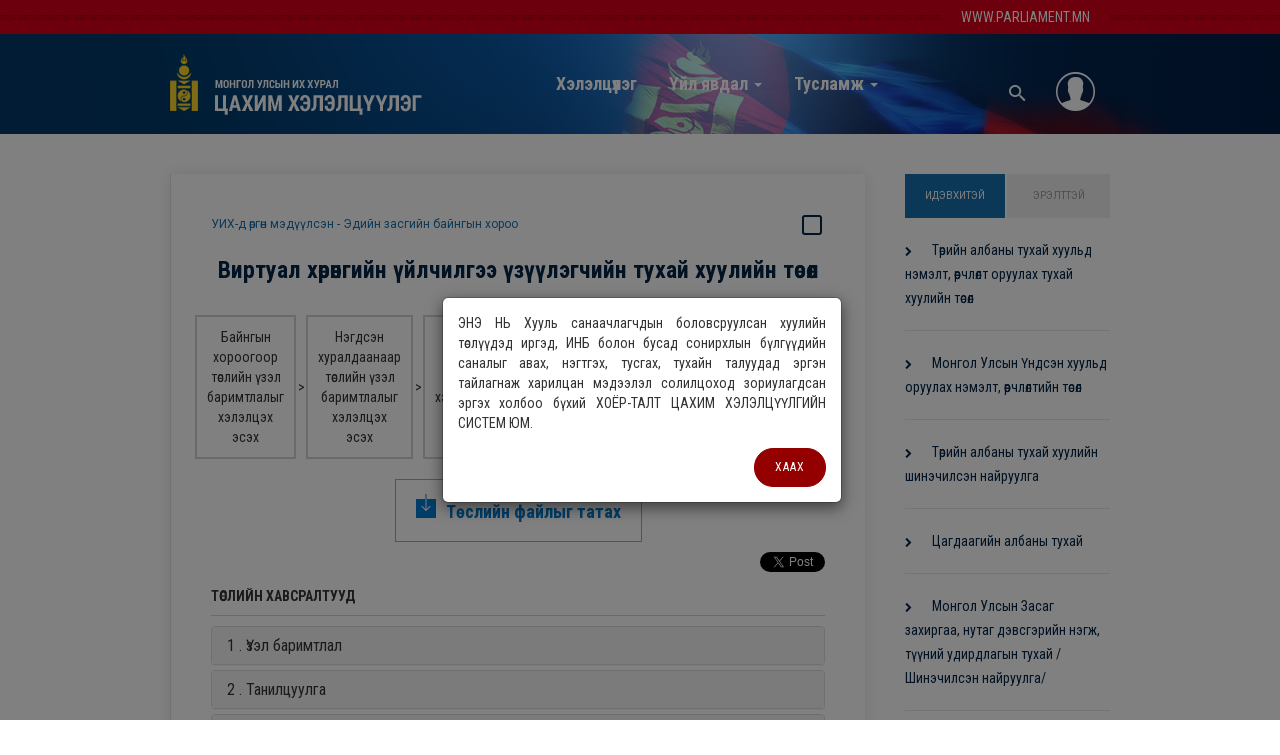

--- FILE ---
content_type: text/html; charset=utf-8
request_url: https://forum.parliament.mn/projects/11100
body_size: 7080
content:

<!DOCTYPE html>
<html >
<head>
    <title>Виртуал хөрөнгийн үйлчилгээ үзүүлэгчийн тухай хуулийн төсөл  | Parliament</title>
    <meta http-equiv="X-UA-Compatible" content="IE=edge">
    <meta name="viewport" content="width=device-width, initial-scale=1.0" />
    <meta http-equiv="content-type" content="text/html;charset=UTF-8" />
    <meta name="description" content="" />
    <meta name="keywords" content="" />
    <meta name="generator" content="Parliament" />
        
    

    
    <link href="/themes/forumnew/assets/css/bootstrap.css" rel="stylesheet"/>
<link href="/themes/common/assets/css/dropdowns-enhancement.css" rel="stylesheet"/>
<link href="/themes/common/assets/css/font-awesome.min.css" rel="stylesheet"/>
<link href="/themes/common/assets/css/nprogress.css" rel="stylesheet"/>
<link href="/themes/common/assets/css/styles.css" rel="stylesheet"/>
<link href="/themes/common/assets/css/form.css" rel="stylesheet"/>
<link href="/themes/common/assets/css/chosen.css" rel="stylesheet"/>
<link href="/themes/common/assets/css/datepicker.css" rel="stylesheet"/>
<link href="/themes/common/assets/css/bootstrap-timepicker.css" rel="stylesheet"/>
<link href="/themes/common/assets/css/daterangepicker.css" rel="stylesheet"/>
<link href="/themes/common/assets/css/summernote.css" rel="stylesheet"/>
<link href="/themes/common/assets/css/typeahead.bootstrap.css" rel="stylesheet"/>
<link href="/themes/forumnew/assets/css/bootstrap-tagsinput.css" rel="stylesheet"/>
<link href="/themes/common/assets/css/jquery.gritter.css" rel="stylesheet"/>
<link href="/themes/forumnew/assets/css/fancybox/jquery.fancybox.css" rel="stylesheet"/>
<link href="/themes/forumnew/assets/css/raty/jquery.raty.css" rel="stylesheet"/>
<link href="/themes/forumnew/assets/css/font-awesome.min.css" rel="stylesheet"/>
<link href="/themes/forumnew/assets/css/ionicons.min.css" rel="stylesheet"/>
<link href="/themes/forumnew/assets/css/styles.css" rel="stylesheet"/>
<link href="/themes/forumnew/assets/css/custom.css" rel="stylesheet"/>
<link href="/themes/forumnew/assets/css/jquery.bxslider.css" rel="stylesheet"/>

    

<script type="text/javascript">
    app = {};
    app.lang = 'mn-MN';
    app.authenticated = false;
    app.typeahead = {
        users: '/friends/friendsuggest?username=%QUERY'
    };
    app.player = {
        swf: '/themes/common/assets/js/jwplayer/jwplayer.flash.swf',
        key : 'J0+IRhB3+LyO0fw2I+2qT2Df8HVdPabwmJVeDWFFoplmVxFF5uw6ZlnPNXo='
    };
    app.translate = {
        file_empty: "Файл байхгүй ..",
        file_choose: "Сонгох",
        file_change: "Өөрчлөх",
        editor_image_upload_not_supported: "Зураг сервэр рүү хуулах боломжгүй, та зөвхөн зургын холбоос оруулах боломжтой байна",
        file_no_file_image: "Зөвхөн зураг (jpg, png, gif, bmp)",
        file_no_file_document: "Зөвхөн документ (word, excel, pdf)",
        file_no_file_video: "Зөвхөн дүрс бичлэг (mpeg, flv, mov, avi, mp4)",
        file_no_file_audio: "Зөвхөн дуу (mp3, ogg, wav, wma)",
        file_invalid_ext: "Энэ төрлийн файл сонгох боломжгүй",
        file_invalid_size: "Файлын зөвшөөрөгдөх дээд хэмжээ хэтэрсэн байна",
        embed_invalid: "Уучлаарай, гэхдээ таны оруулсан дүрс бичлэгийн хаягыг бид дэмжихгүй байгаа",
        bulk_empty: "Сонгосон үйлдлийг хийхийн тулд 1 буюу түүнээс дээш бичлэг сонгоно уу",
        bulk_min: "Та энэ үйлдлийг хийхийн тулд доод тал нь {0} бичлэг сонгоно уу",
        bulk_max: "Та энэ үйлдлийг хийхийн тулд дээд тал нь {0} бичлэг сонгоно уу",
        bulk_equal: "Та энэ үйлдлийг хийхийн тулд {0} бичлэг сонгох хэрэгтэй",
        hub_slow_connection_text: "Манай шууд холболтын үйлчилгээг ашиглахад бэрхшээл гарч болзошгүйг анхаарна уу",
        hub_slow_connection_title: "Интернэт удаан байна",
        hub_reconnecting_text: "Бид шууд холболтын сервэр рүү дахин холбогдохоор оролдож байна",
        hub_reconnecting_title: "Холболт түр саатлаа",
        hub_reconnected_text: "Шууд холболтын сервэртэй амжилттай холбогдлоо",
        hub_reconnected_title: "Холболтыг дахин сэргээлээ",
        hub_disconnected_text: "Бид шууд холболт үүсгэж чадсангүй (эсвэл өмнөх холболт тасарсан), хэсэг хугацааны дараа дахин холбогдох болно",
        hub_disconnected_title: "Шууд холболт тасарлаа",
        hub_started_text: "Шууд холболтын сервэртэй амжилттай холбогдлоо",
        hub_started_title: "Шууд холболт сэргэлээ",
        block_text: "ТАНЫ ХҮСЭЛТИЙГ БОЛОВСРУУЛЖ БАЙНА, ТҮР ХҮЛЭЭНЭ ҮҮ..",
        page_not_found: "Path you requested does not exist on the server"
    };
    app.csrf = {
        input: '<input name="__RequestVerificationToken" type="hidden" value="G8tlgG986SKtqYYBFexMlFd8R1TcbkrJuf5KW5vylGmPxGbjHjQAAsr-23E1sxGY6WRhfZVsvidSG5ToppG0cs5aHtkyWwAQxJvka2RNKYQ1" />',
        getKey: function() {
            return $(app.csrf.input).attr('name');
        },
        getValue: function() {
            return $(app.csrf.input).val();
        }
    };
    app._readies = [];
    app.ready = function(fn) {
        app._readies.push(fn);
    }
    app.site = { selectedId: null };
    app.login = '/my/login';
    app.file = {
        upload: '/files/upload'
    };

    app.hub = { suppressMessages: true };
    app.hub.qs = {};
    app.hub.qs['IDToken'] = 'ULykh+rcCgluCl1YCSVJIeboNh8quxRtmV1Mw1DaP16L/rEiWbY1myQW/84zrcG7FKHpnxQAAAA=';
    app.hub.qs['group'] = 'public';
        
        app.hub.url = '/signalr';
        

    app.updates = [];

    app._recaptchaLoaded = false;
    app._recaptchas = [];
    app._recaptchaRender = function(container, options) {
        options = options || { sitekey: '6LdociYTAAAAAOkY3ToxRr1j2cEE_UOGKJZmaeub', theme: 'white' };
        grecaptcha.render(container, options);
    };
    app.recaptcha = function(container, options) {
        if (app._recaptchaLoaded) {
            app._recaptchaRender(container, options);

            return;
        }
        app._recaptchas.push({ container: container, options: options });
    };
    window.onLoadRecaptcha = function() {
        app._recaptchaLoaded = true;

        for (var i = 0; i < app._recaptchas.length; i++) {
            var c = app._recaptchas[i];
            app._recaptchaRender(c.container, c.options);
        }
    };
</script>
    <script src="https://www.google.com/recaptcha/api.js?render=explicit&onload=onLoadRecaptcha" async defer></script>
    
    <meta property="og:url" content="https://forum.parliament.mn/projects/11100" />
    <meta property="og:type" content="article" />
    <meta property="og:title" content="Виртуал хөрөнгийн үйлчилгээ үзүүлэгчийн тухай хуулийн төсөл " />
    <meta property="og:description" />
    <meta property="og:image" content="/themes/forum/assets/images/facebook.jpg" />
    <meta name="twitter:image" content="/themes/forum/assets/images/facebook.jpg">
    <meta name="twitter:card" content="summary">
    <meta name="twitter:site" content="@ParliamentMN">
    <meta name="twitter:creator" content="@ParliamentMN">
    <meta name="twitter:title" content="Виртуал хөрөнгийн үйлчилгээ үзүүлэгчийн тухай хуулийн төсөл ">
    <meta name="twitter:description">

    <link href="https://fonts.googleapis.com/css?family=Roboto|Roboto+Condensed:300,400,700&amp;subset=cyrillic" rel="stylesheet">

    
    
    
    
    
    
    <link rel="shortcut icon" href="https://forum.parliament.mn/favicon.ico" />

    <!--Powered by IdeaSite - http://www.parliament.mn-->
    <!--Copyright (c) 2013-->
</head>
<body>
    
<div id="fb-root"></div>
<script>
    (function (d, s, id) {
        var js, fjs = d.getElementsByTagName(s)[0];
        if (d.getElementById(id)) return;
        js = d.createElement(s); js.id = id;
        js.src = "//connect.facebook.net/en_GB/sdk.js#xfbml=1&version=v2.8&appId=227244660944594";
        fjs.parentNode.insertBefore(js, fjs);
    }(document, 'script', 'facebook-jssdk'));
</script>
<div class="header-top">
    <div class="container">
        <div class="row">
            <div class="col-md-12">
                <div class="header-top-wrapper">
                    <ul class="top-menu">
                        <li><a href="http://www.parliament.mn">www.parliament.mn</a></li>
                    </ul>
                </div>
            </div>
        </div>
    </div>
</div>
<div id="nav">
    <nav class="navbar navbar-default ">
        <div class="container">
            <div class="navbar-header">
                <button type="button" class="navbar-toggle collapsed" data-toggle="collapse" data-target="#navbar" aria-expanded="false" aria-controls="navbar">
                    <span class="sr-only">Цэс өөрчлөх</span>
                    <span class="icon-bar"></span>
                    <span class="icon-bar"></span>
                    <span class="icon-bar"></span>
                </button>
                <a class="navbar-brand no-ajaxify" href="/projects">
                    <img class="hidden-xs" src="/themes/forumnew/assets/images/logo-big.png" alt="forum.parliament.mn" />
                    <img class="visible-xs" src="/themes/forumnew/assets/images/logo-small.png" alt="forum.parliament.mn" />
                </a>
            </div>
            <div id="navbar" class="navbar-collapse collapse">
                


    <ul class="nav navbar-nav">
            <li >
                <a class="no-ajaxify" href="/projects" title=""   >
                    Хэлэлцүүлэг
                </a>
            </li>
            <li  class="dropdown">
                <a class="no-ajaxify" href="javascript:void(null)" title=""  class="dropdown-toggle"  data-toggle="dropdown" >
                    Үйл явдал
                        <span class="caret"></span>
                </a>
    <ul class="dropdown-menu">
            <li >
                <a class="no-ajaxify" href="/m/eyfy" title=""   >
                    Танилцуулга
                </a>
            </li>
            <li >
                <a class="no-ajaxify" href="/m/eofy" title=""   >
                    Мэдээ, мэдээлэл
                </a>
            </li>
    </ul>
            </li>
            <li  class="dropdown">
                <a class="no-ajaxify" href="javascript:void(null)" title=""  class="dropdown-toggle"  data-toggle="dropdown" >
                    Тусламж
                        <span class="caret"></span>
                </a>
    <ul class="dropdown-menu">
            <li >
                <a class="no-ajaxify" href="/m/erfy" title=""   >
                    Ашиглах заавар
                </a>
            </li>
            <li >
                <a class="no-ajaxify" href="/m/eefy" title=""   >
                    Үйлчилгээний нөхцөл
                </a>
            </li>
    </ul>
            </li>
    </ul>

                
<ul class="hidden-sm hidden-xs nav navbar-nav navbar-right">
    <li><a href="#" class="searchBtn"><i class="ion-android-search"></i></a></li>
    
    <li class="dropdown">
            <a href="#">
                <i class="ion-ios-contact-outline"></i>
            </a>
        <ul class="dropdown-menu">
                <li><a href="/my/login" class="no-ajaxify" data-modal><i class="ion-unlocked"></i>Нэвтрэх</a></li>
                    <li><a href="/my/register" class="no-ajaxify" data-modal><i class="ion-android-person-add"></i>Бүртгүүлэх</a></li>
        </ul>
    </li>
</ul>
<ul class="visible-sm visible-xs nav navbar-nav">
    
        <li><a href="/my/login" class="no-ajaxify" data-modal>Нэвтрэх</a></li>
            <li><a href="/my/register" class="no-ajaxify" data-modal>Бүртгүүлэх</a></li>
</ul>
            </div>
        </div>
        
    </nav>
</div>

<div class="container" id="page_container">
    <div id="alerts">
</div>
    
<div class="row">
    <div class="col-lg-9 col-md-9">
        <div class="forum-detail">
            <div class="follow-line">
                <div class="pull-left status">
                        <a href="javascript:void(0);" class="btn-time" title="'' шатанд явж байна" data-rel="tooltip">УИХ-д өргөн мэдүүлсэн</a>

                        - <span href="/projects?did=35" title="Corresponding department for this project" data-rel="tooltip">Эдийн засгийн байнгын хороо</span>                        
                </div>
                <div class="pull-right follow">
                        <a href="/my/login" title="Энэ төслийг дагах" data-rel="tooltip" data-modal>
                            <input type="checkbox" id="check11100" />
                            <label for="check11100">&nbsp;</label>
                        </a>
                </div>
                
                <div class="clearfix"></div>
            </div>
            <div class="forum-name">
                Виртуал хөрөнгийн үйлчилгээ үзүүлэгчийн тухай хуулийн төсөл 
            </div>
            <div class="forum-statuses">
                <ul>
                            <li>Байнгын хороогоор төслийн үзэл баримтлалыг хэлэлцэх эсэх</li>
                            <li>Нэгдсэн хуралдаанаар төслийн үзэл баримтлалыг хэлэлцэх эсэх</li>
                            <li>Байнгын хорооны анхны хэлэлцүүлэг</li>
                            <li>Нэгдсэн хуралдааны анхны хэлэлцүүлэг</li>
                            <li>Байнгын хорооны эцсийн хэлэлцүүлэг</li>
                            <li>Нэгдсэн хуралдааны эцсийн хэлэлцүүлэг</li>
                </ul>
            </div>
                <div class="forum-btn">
                    <a class="btn btn-forum no-ajaxify" data-rel="tooltip" href="/files/128055" title="Виртуал хөрөнгийн үйлчилгээний тухай .pdf"><i class="ion-ios-download"></i>Төслийн файлыг татах</a>
                </div>
            <div class="pull-right">
                <ul class="detail-social">
                    <li>
                        <div class="fb-share-button" data-href="https://forum.parliament.mn/projects/11100" data-layout="button_count"></div>
                    </li>
                    <li>
                        <a href="https://twitter.com/share?text=Виртуал хөрөнгийн үйлчилгээ үзүүлэгчийн тухай хуулийн төсөл " class="twitter-share-button" {count} data-via="ParliamentMN">Tweet</a>
                        <script>!function (d, s, id) { var js, fjs = d.getElementsByTagName(s)[0], p = /^http:/.test(d.location) ? 'http' : 'https'; if (!d.getElementById(id)) { js = d.createElement(s); js.id = id; js.src = p + '://platform.twitter.com/widgets.js'; fjs.parentNode.insertBefore(js, fjs); } }(document, 'script', 'twitter-wjs');</script>
                    </li>
                </ul>
                <script>
                    if (typeof (twttr) !== 'undefined') {
                        $('#twlikenode0').attr('href', 'http://twitter.com/share');
                        $('#twlikenode0').attr('class', 'twitter-share-button');
                        $('#twlikenode0').attr('data-count', 'vertical');
                        $('#twlikenode0').attr('data-url', document.location.href);
                        twttr.widgets.load();
                    }
                    if (typeof (FB) !== 'undefined') {
                        FB.XFBML.parse();
                    }
                </script>
                <div class="clearfix"></div>
            </div>
            <div class="clearfix"></div>
            <div id="partlist" class="ajax-content" data-ajax="/projects/11100/parts">
                <p class="well">
                    Loading parts ..
                </p>
            </div>
            <div class="clearfix"></div>
            <div id="userlist" class="ajax-content" data-ajax="/laws/projects/users?projectId=11100">
                <div class="well">
                    Loading users ..
                </div>
            </div>
            <div class="clearfix"></div>
            <div class="view-line">
                <div class="pull-left stats">
                    <a href="#" title="Нийт дагасан"><i class="ion-person-add"></i>дагасан ( 5 )</a>
                    <a href="#" title="Нийт уншсан"><i class="ion-eye"></i>үзсэн ( 4605 )</a>
                    <a href="/projects/11100#commentList" title="Нийт санал"><i class="ion-ios-chatboxes"></i>санал ( 0 )</a>
                </div>
                <div class="pull-right">
                    <label>Нийтэлсэн : <a href="/projects?user=uugantsetsegb">Баатарын Ууганцэцэг</a></label>
                    <label>Огноо : 2021-05-12</label>
                </div>
                <div class="clearfix"></div>
            </div>
            <div class="clearfix"></div>
            <div class="pull-right">
            </div>
            <div class="clearfix"></div>
        </div>
        <div class="space-3"></div>
        <div class="forum-comment" id="commentList">
            <div class="clearfix"></div>
            <ul class="nav nav-tabs" role="tablist">
                <li role="presentation" class="active"><a href="#default" aria-controls="default" role="tab" data-toggle="tab">Ерөнхий</a></li>
                
                <li role="presentation"><a href="#subject" aria-controls="subject" role="tab" data-toggle="tab">Зүйл, хэсэг, заалтаар</a></li>
            </ul>
            <div class="tab-content">
                <div role="tabpanel" class="tab-pane fade in active" id="default">
                    <div class="pull-right">
                    </div>
                    <div class="clearfix"></div>
                    <div id="commentlistwrapper" class="ajax-content " data-ajax="/projects/comments?projectId=11100&amp;type=Default&amp;status=Active&amp;sort=CreatedOnDescending">
                        <p class="well">
                            Сэтгэгдэл ачааллаж байна ..
                        </p>
                    </div>
                    <div class="clearfix"></div>
                </div>
                
                <div role="tabpanel" class="tab-pane fade" id="subject">
                    <div class="pull-right">
                    </div>
                    <div class="clearfix"></div>
                    <div id="commentlistwrapper" class="ajax-content" data-ajax="/projects/comments?projectId=11100&amp;type=Subject&amp;status=Active&amp;sort=CreatedOnDescending">
                        <p class="well">
                            Сэтгэгдэл ачааллаж байна ..
                        </p>
                    </div>
                    <div class="clearfix"></div>
                </div>
            </div>
        </div>
    </div>
    <div class="col-lg-3 col-md-3">
        <div data-ajax="/polls/top?limit=1&amp;showDefaultSite=True" class="ajax-content">
            <div class="well">
                Мэдээллийг ачааллаж байна ..
            </div>
        </div>

        <div class="forum-tab">
            <ul class="nav nav-tabs" role="tablist">
                <li class="active"><a href="#active" role="tab" data-toggle="tab" data-ajax="/projects?view=top&amp;sort=StatCommentsDescending&amp;limit=5">Идэвхитэй</a></li>
                <li><a href="#most" role="tab" data-toggle="tab" data-ajax="/projects?view=top&amp;sort=StatFollowsDescending&amp;limit=5">Эрэлттэй</a></li>
            </ul>
            <div class="tab-content">
                <div role="tabpanel" class="tab-pane active" id="active">
                    <div class="space-2"></div>
                    <div class="well">
                        Мэдээллийг ачааллаж байна ..
                    </div>
                </div>
                <div role="tabpanel" class="tab-pane" id="most">
                    <div class="space-2"></div>
                    <div class="well">
                        Мэдээллийг ачааллаж байна ..
                    </div>
                </div>
            </div>
        </div>
    </div>
</div>
</div>

<div class="footer">
    <div class="container">
        <div class="space-3"></div>
        <div class="row copyright">
            <div class="col-lg-4 col-md-4 col-sm-6 col-xs-12 vcenter">
                <div class="pull-left">
                    Монгол Улсын Их Хурлын Тамгын газар
                </div>
            </div><!--
            --><div class="col-lg-8 col-md-8 col-sm-6 col-xs-12 vcenter">
                <div class="pull-right">
                    <img src="/themes/forumnew/assets/images/undef-logo.png" />
                    НҮБ-ын Ардчилалын сангийн санхүүжилтээр <a href="http://www.ideadevelopment.mn" class="no-ajaxify" target="_blank">Идеа Дэвэлопмент ХХК хөгжүүлэв.</a>
                </div>
            </div>
        </div>
        <div class="space-3"></div>
    </div>
</div>
<div id="myModal" class="modal fade" role="dialog">
    <div class="modal-dialog">
        <div class="modal-content">
            <div class="modal-body">
                <p style="text-align: justify; padding: 0; margin: 0">
                    ЭНЭ НЬ Хууль санаачлагчдын боловсруулсан хуулийн төслүүдэд иргэд, ИНБ болон бусад сонирхлын бүлгүүдийн саналыг авах, нэгтгэх, тусгах, тухайн талуудад эргэн тайлагнаж харилцан мэдээлэл солилцоход зориулагдсан эргэх холбоо бүхий ХОЁР-ТАЛТ ЦАХИМ ХЭЛЭЛЦҮҮЛГИЙН СИСТЕМ ЮМ.
                </p>
            </div>
            <div class="modal-footer" style="padding-top:0px">
                <button type="button" class="btn btn-round-primary" data-dismiss="modal">Хаах</button>
            </div>
        </div>
    </div>
</div>
    
    
    <script src="/themes/common/assets/js/jquery-1.9.1.min.js"></script>
<script src="/themes/forumnew/assets/js/bootstrap.js"></script>
<script src="/themes/common/assets/js/dropdowns-enhancement.js"></script>
<script src="/themes/common/assets/js/bootbox.min.js"></script>
<script src="/themes/common/assets/js/jquery.unobtrusive-ajax.js"></script>
<script src="/themes/common/assets/js/jquery.validate.js"></script>
<script src="/themes/common/assets/js/jquery.validate.unobtrusive.js"></script>
<script src="/themes/common/assets/js/jquery.cookies.2.2.0.min.js"></script>
<script src="/themes/common/assets/js/jquery.lazyload.min.js"></script>
<script src="/themes/common/assets/js/jquery.blockUI.min.js"></script>
<script src="/themes/common/assets/js/jquery.maskedinput.min.js"></script>
<script src="/themes/common/assets/js/jwplayer/jwplayer.js"></script>
<script src="/themes/common/assets/js/jquery.newsTicker.min.js"></script>
<script src="/themes/common/assets/js/jquery.marquee.js"></script>
<script src="/themes/common/assets/js/url.min.js"></script>
<script src="/themes/common/assets/js/nprogress.js"></script>
<script src="/themes/common/assets/js/utilities.js"></script>
<script src="/themes/common/assets/js/analytic.js"></script>
<script src="/themes/common/assets/js/ace-elements.min.js"></script>
<script src="/themes/common/assets/js/chosen.jquery.min.js"></script>
<script src="/themes/common/assets/js/date-time/bootstrap-datepicker.min.js"></script>
<script src="/themes/common/assets/js/date-time/bootstrap-timepicker.min.js"></script>
<script src="/themes/common/assets/js/date-time/moment.min.js"></script>
<script src="/themes/common/assets/js/date-time/daterangepicker.min.js"></script>
<script src="/themes/common/assets/js/summernote.js"></script>
<script src="/themes/common/assets/js/summernote-mn-MN.js"></script>
<script src="/themes/common/assets/js/jquery.slimscroll.min.js"></script>
<script src="/themes/common/assets/js/form.js"></script>
<script src="/themes/common/assets/js/typeahead.min.js"></script>
<script src="/themes/common/assets/js/micro-template.js"></script>
<script src="/themes/forumnew/assets/js/ie-emulation-modes-warning.js"></script>
<script src="/themes/forumnew/assets/js/ie10-viewport-bug-workaround.js"></script>
<script src="/themes/forumnew/assets/js/plugins/jquery.easing.1.3.js"></script>
<script src="/themes/forumnew/assets/js/bootstrap-tagsinput.min.js"></script>
<script src="/themes/forumnew/assets/js/bootstrap-tag.min.js"></script>
<script src="/themes/forumnew/assets/js/jquery.bxslider.js"></script>
<script src="/themes/forumnew/assets/js/jquery.slimscroll.min.js"></script>
<script src="/themes/forumnew/assets/js/jquery.fancybox.pack.js"></script>
<script src="/themes/forumnew/assets/js/jquery.raty.js"></script>
<script src="/themes/forumnew/assets/js/jquery.cookie.js"></script>
<script src="/themes/common/assets/js/jquery.gritter.min.js"></script>
<script src="/themes/common/assets/js/jquery.stopwatch.js"></script>
<script src="/themes/common/assets/js/jquery.signalR-2.2.1.min.js"></script>
<script src="/themes/common/assets/js/knockout-3.4.0.js"></script>
<script src="/themes/common/assets/js/network.js"></script>
<script src="/themes/common/assets/js/signal.js"></script>
<script src="/themes/forumnew/assets/js/scripts.js"></script>
<script src="/themes/forumnew/assets/js/custom.js"></script>
<script src="/themes/common/assets/js/jquery.history.js"></script>
<script src="/themes/common/assets/js/jquery.form.js"></script>
<script src="/themes/common/assets/js/jquery.scrollTo.js"></script>
<script src="/themes/common/assets/js/jquery.transit.min.js"></script>
<script src="/themes/common/assets/js/animation.js"></script>
<script src="/themes/common/assets/js/ajaxify.js"></script>
<script src="/themes/common/assets/js/scripts.js"></script>

    

    
    <script type="text/javascript">
(function() {
    $(document).ready(
        function () {
            setTimeout(
                function () {
                    if (!$.cookie("modalShowed")) {
                        $("#myModal").modal('show');
                        $.cookie("modalShowed", '1', { expires: 1 });
                    }
                },
                1000
            );
        }
    );
})();
</script>
    
    
    

<script defer src="https://static.cloudflareinsights.com/beacon.min.js/vcd15cbe7772f49c399c6a5babf22c1241717689176015" integrity="sha512-ZpsOmlRQV6y907TI0dKBHq9Md29nnaEIPlkf84rnaERnq6zvWvPUqr2ft8M1aS28oN72PdrCzSjY4U6VaAw1EQ==" data-cf-beacon='{"version":"2024.11.0","token":"ae36f506d4ff406388fa89e51df87fbc","server_timing":{"name":{"cfCacheStatus":true,"cfEdge":true,"cfExtPri":true,"cfL4":true,"cfOrigin":true,"cfSpeedBrain":true},"location_startswith":null}}' crossorigin="anonymous"></script>
</body>
</html>

--- FILE ---
content_type: text/css
request_url: https://forum.parliament.mn/themes/common/assets/css/form.css
body_size: 2596
content:
.ace-file-input {
    display: block;
    font-size: inherit;
    position: relative;
    height: 30px
}
.ace-file-input input[type=file] {
    position: absolute;
    z-index: -999;
    width: 1px;
    height: 1px;
    overflow: hidden;
    opacity: 0;
    filter: alpha(opacity=0)
}
.ace-file-input input[type=file]:focus {
    outline: 0
}
.ace-file-input .ace-file-container {
    display: block;
    position: absolute;
    top: 0;
    left: 0;
    right: 0;
    height: 30px;
    background-color: #fff;
    border: 1px solid #d5d5d5;
    cursor: pointer;
    -webkit-box-shadow: none;
    box-shadow: none;
    -webkit-transition: all .15s;
    -o-transition: all .15s;
    transition: all .15s
}
.ace-file-input .ace-file-container:hover {
    -webkit-box-shadow: none;
    box-shadow: none;
    border-color: #f59942
}
.ace-file-input .ace-file-container:before {
    display: inline-block;
    content: attr(data-title);
    position: absolute;
    right: 0;
    top: 0;
    bottom: 0;
    line-height: 24px;
    text-align: center;
    padding: 0 8px;
    background-color: #6fb3e0;
    color: #FFF;
    font-size: 11px;
    font-weight: 700;
    border: 2px solid #FFF;
    border-left-width: 4px;
    -webkit-transition: all .3s;
    -o-transition: all .3s;
    transition: all .3s
}
.ace-file-input .ace-file-container .ace-file-name {
    display: inline-block;
    height: 28px;
    max-width: 80%;
    white-space: nowrap;
    overflow: hidden;
    line-height: 28px;
    color: #888;
    font-size: 13px;
    vertical-align: top;
    position: static;
    padding-left: 30px
}
.ace-file-input .ace-file-container .ace-file-name:after {
    display: inline-block;
    content: attr(data-title)
}
.ace-file-input .ace-file-container.selected {
    right: 16px
}
.ace-file-input .ace-file-container.selected .ace-file-name {
    color: #666
}
.ace-file-input .ace-file-container .ace-icon {
    display: inline-block;
    position: absolute;
    left: 0;
    top: 0;
    bottom: 0;
    line-height: 24px;
    width: 26px;
    text-align: center;
    font-family: FontAwesome;
    font-size: 13px;
    border: 2px solid #FFF;
    color: #FFF;
    -webkit-transition: all .1s;
    -o-transition: all .1s;
    transition: all .1s;
    background-color: #d1d1d1
}
.ace-file-input .ace-file-container.selected .ace-file-name .ace-icon {
    background-color: #efad62
}
.ace-file-input .ace-file-container.selected .ace-file-name .file-image {
    background-color: #bd7a9d
}
.ace-file-input .ace-file-container.selected .ace-file-name .file-video {
    background-color: #87b87f
}
.ace-file-input .ace-file-container.selected .ace-file-name .file-audio {
    background-color: #8b7ac9
}
.ace-file-input .ace-file-container.selected .ace-file-name .file-archive {
    background-color: #efad62
}
.ace-file-input .ace-file-container.hide-placeholder:before {
    display: none
}
.ace-file-input a:hover {
    text-decoration: none
}
.ace-file-input .remove {
    position: absolute;
    right: -8px;
    top: 6px;
    display: none;
    width: 17px;
    text-align: center;
    height: 17px;
    line-height: 15px;
    font-size: 11px;
    font-weight: 400;
    background-color: #fb7142;
    border-radius: 100%;
    color: #FFF;
    text-decoration: none
}
.ace-file-input .ace-file-container.selected+.remove {
    display: inline-block
}
@media screen and (-webkit-min-device-pixel-ratio: 0) {
    .ace-file-input input[type=file] {
        position: absolute;
        width: 0;
        height: 0
    }
}
.ace-file-input input[type=file].disabled+.ace-file-container,
.ace-file-input input[type=file][disabled]+.ace-file-container,
.ace-file-input input[type=file][readonly]+.ace-file-container {
    cursor: not-allowed;
    background-color: #EEE
}
.ace-file-input input[type=file].disabled+.ace-file-container:hover,
.ace-file-input input[type=file][disabled]+.ace-file-container:hover,
.ace-file-input input[type=file][readonly]+.ace-file-container:hover {
    -webkit-box-shadow: none;
    box-shadow: none;
    border-color: #E3E3E3
}
.ace-file-input input[type=file].disabled+.ace-file-container:before,
.ace-file-input input[type=file][disabled]+.ace-file-container:before,
.ace-file-input input[type=file][readonly]+.ace-file-container:before {
    border-color: #EEE;
    background-color: #A1AAAF
}
.ace-file-input input[type=file][readonly]+.ace-file-container {
    cursor: default
}
.ace-file-input .ace-file-overlay {
    position: absolute;
    top: -2px;
    bottom: -2px;
    left: -2px;
    right: -10px;
    z-index: 99;
    background-color: rgba(0, 0, 0, .5)
}
.ace-file-input .ace-file-overlay>.overlay-content {
    display: inline-block;
    position: relative;
    top: 10%;
    left: 0;
    right: 0;
    text-align: center
}
.ace-file-multiple {
    height: auto
}
.ace-file-multiple .ace-file-container {
    position: relative;
    height: auto;
    border: 1px dashed #aaa;
    border-radius: 4px;
    text-align: center
}
.ace-file-multiple .ace-file-container:before {
    display: inline-block;
    content: attr(data-title);
    position: relative;
    right: 0;
    left: 0;
    margin: 12px;
    line-height: 22px;
    background-color: #FFF;
    color: #CCC;
    font-size: 18px;
    font-weight: 700;
    border-width: 0
}
.ace-file-multiple .ace-file-container.selected .ace-file-name .ace-icon {
    display: inline-block;
    position: absolute;
    left: 0;
    top: 0;
    bottom: 0;
    line-height: 24px;
    width: 26px;
    text-align: center;
    font-family: FontAwesome;
    font-size: 13px;
    border: 2px solid #FFF;
    color: #FFF;
    -webkit-transition: all .1s;
    -o-transition: all .1s;
    transition: all .1s
}
.ace-file-multiple .ace-file-container .ace-file-name {
    position: relative;
    display: block;
    padding: 0;
    height: auto;
    width: auto;
    max-width: 100%;
    margin: 0 4px;
    border-bottom: 1px solid #DDD;
    text-align: left
}
.ace-file-multiple .ace-file-container .ace-file-name:first-child {
    margin-top: 1px
}
.ace-file-multiple .ace-file-container .ace-file-name:last-child {
    border-bottom-width: 0;
    margin-bottom: 1px
}
.ace-file-multiple .ace-file-container .ace-file-name img {
    padding: 2px;
    border: 1px solid #D7D7D7;
    background-color: #FFF;
    background-repeat: no-repeat;
    background-position: center;
    margin: 4px 8px 4px 1px
}
.ace-file-multiple .ace-file-container .ace-file-name:after {
    display: none
}
.ace-file-multiple .ace-file-container.selected .ace-file-name:after {
    display: inline-block;
    white-space: pre
}
.ace-file-multiple .ace-file-container .ace-file-name img+.ace-icon,
.ace-file-multiple .ace-file-container.selected .ace-file-name img+.ace-icon {
    display: none
}
.ace-file-multiple .remove {
    right: -11px;
    top: -11px;
    border: 3px solid #BBB;
    border-radius: 32px;
    background-color: #FFF;
    color: red;
    width: 23px;
    height: 23px;
    line-height: 15px
}
.ace-file-multiple .ace-file-container.selected+.remove:hover {
    border-color: #f4c0b1
}
.ace-file-multiple .ace-file-overlay {
    position: absolute;
    top: -12px;
    bottom: -6px;
    left: -12px;
    right: -12px
}
.ace-file-multiple .ace-file-overlay>.overlay-content {
    top: 20%
}
.ace-file-multiple .ace-file-container .ace-file-name .ace-icon {
    position: relative;
    display: block;
    text-align: center;
    height: auto;
    line-height: 64px;
    width: auto;
    font-size: 64px;
    color: #D5D5D5;
    margin: 4px 0;
    background-color: transparent
}
.ace-file-multiple .ace-file-container.selected:after {
    display: none
}
.ace-file-multiple .ace-file-container.selected .ace-file-name .ace-icon {
    position: relative;
    margin-right: 4px;
    margin-left: 2px;
    line-height: 24px
}
.ace-file-multiple .ace-file-container .ace-file-name.large {
    text-align: center;
    border-bottom: 1px solid #222;
    margin: 0 1px 3px
}
.ace-file-multiple .ace-file-container .ace-file-name.large:last-child {
    margin: 0 1px
}
.ace-file-multiple .ace-file-container .ace-file-name.large:after {
    position: absolute;
    top: auto;
    bottom: 0;
    left: 0;
    right: 0;
    padding: 0 4px;
    background-color: #555;
    color: #FFF;
    opacity: .8;
    filter: alpha(opacity=80)
}
.ace-file-multiple .ace-file-container .ace-file-name.large img {
    border-width: 0;
    margin: 0!important;
    padding: 0
}
.ace-file-multiple input[type=file].disabled+.ace-file-container:hover,
.ace-file-multiple input[type=file][disabled]+.ace-file-container:hover,
.ace-file-multiple input[type=file][readonly]+.ace-file-container:hover {
    border-color: #AAA
}
.ace-file-multiple input[type=file].disabled+.ace-file-container:before,
.ace-file-multiple input[type=file][disabled]+.ace-file-container:before,
.ace-file-multiple input[type=file][readonly]+.ace-file-container:before {
    background-color: transparent
}
.ace-file-multiple input[type=file].disabled+.ace-file-container .ace-icon,
.ace-file-multiple input[type=file][disabled]+.ace-file-container .ace-icon,
.ace-file-multiple input[type=file][readonly]+.ace-file-container .ace-icon {
    border-color: #EEE
}

.ace-file-input input[type=file] {
    width:100%;
    height:30px;
    position:absolute;
    z-index:1;
    filter:alpha(opacity=0);
    cursor:pointer;
}

.ace-file-input input[type=file]:hover+.file-label {
    border-color:#f59942;
}

.ace-file-multiple input[type=file] {
    height:100%;
}

.ace-file-input .remove {
    z-index:2;
}

/*****ACE FILE INPUT*****/
.ace-file-input {
    position: relative;
    height: 38px;
    line-height: 38px;
    margin-bottom: 9px;
}
.ace-file-input input[type=file] {
    position: fixed;
    z-index: -2;
    opacity: 0;
}
.ace-file-input label {
    display: block;
    position: absolute;
    top: 0;
    left: 0;
    right: 0;
    height: 28px;
    background-color: #ffffff;
    border: 1px solid #d5d5d5;
    cursor: pointer;
    -webkit-box-shadow: none;
    -moz-box-shadow: none;
    box-shadow: none;
    -webkit-transition: all 0.15s;
    -moz-transition: all 0.15s;
    -o-transition: all 0.15s;
    transition: all 0.15s;
    -webkit-transition: all all 0.15s ease-out;
    -moz-transition: all all 0.15s ease-out;
    -o-transition: all all 0.15s ease-out;
    transition: all all 0.15s ease-out;
}
.ace-file-input label:hover {
    -webkit-box-shadow: none;
    -moz-box-shadow: none;
    box-shadow: none;
    border-color: #f59942;
}
.ace-file-input label:before {
    display: inline-block;
    content: attr(data-title);
    position: absolute;
    right: 0;
    top: 0;
    bottom: 0;
    padding: 0 8px;
    line-height: 24px;
    text-align: center;
    background-color: #6fb3e0;
    color: #FFF;
    font-size: 11px;
    font-weight: bold;
    border: 2px solid #FFF;
    border-left-width: 4px;
    -webkit-transition: all 0.3s;
    -moz-transition: all 0.3s;
    -o-transition: all 0.3s;
    transition: all 0.3s;
    -webkit-transition: all all 0.3s ease-out;
    -moz-transition: all all 0.3s ease-out;
    -o-transition: all all 0.3s ease-out;
    transition: all all 0.3s ease-out;
}
.ace-file-input label span {
    display: inline-block;
    height: 28px;
    max-width: 80%;
    white-space: nowrap;
    overflow: hidden;
    line-height: 28px;
    color: #888888;
    font-size: 13px;
    position: static;
    padding-left: 30px;
}
.ace-file-input label span:after {
    /* the file name */
    display: inline-block;
    content: attr(data-title);
}
.ace-file-input label.selected {
    right: 16px;
}
.ace-file-input label.selected span {
    color: #666666;
}
.ace-file-input label [class*="icon-"] {
    display: inline-block;
    position: absolute;
    left: 0;
    top: 0;
    bottom: 0;
    line-height: 22px;
    width: 22px;
    text-align: center;
    font-family: FontAwesome;
    font-size: 13px;
    border: 2px solid #FFF;
    color: #FFF;
    -webkit-transition: all 0.1s;
    -moz-transition: all 0.1s;
    -o-transition: all 0.1s;
    transition: all 0.1s;
    -webkit-transition: all all 0.1s ease-out;
    -moz-transition: all all 0.1s ease-out;
    -o-transition: all all 0.1s ease-out;
    transition: all all 0.1s ease-out;
    background-color: #d1d1d1;
}
.ace-file-input label.selected [class*="icon-"] {
    background-color: #efad62;
}
.ace-file-input label.selected .icon-picture {
    background-color: #bd7a9d;
}
.ace-file-input label.selected .icon-film {
    background-color: #87b87f;
}
.ace-file-input label.selected .icon-music {
    background-color: #8b7ac9;
}
.ace-file-input label.selected .icon-archive {
    background-color: #efad62;
}
.ace-file-input label.hide-placeholder:before {
    display: none;
}
.ace-file-input a:hover {
    text-decoration: none;
}
.ace-file-input .remove {
    position: absolute;
    right: -8px;
    top: 6px;
    display: none;
    width: 17px;
    text-align: center;
    height: 17px;
    line-height: 15px;
    font-size: 11px;
    font-weight: normal;
    background-color: #fb7142;
    -webkit-border-radius: 100%;
    -moz-border-radius: 100%;
    border-radius: 100%;
    color: #FFF;
    text-decoration: none;
}
.ace-file-input label.selected + .remove {
    display: inline-block;
}
.ace-file-multiple {
    height: auto;
}
.ace-file-multiple label {
    position: relative;
    height: auto;
    border: 1px dashed #aaaaaa;
    border-radius: 4px;
    text-align: center;
}
.ace-file-multiple label:before {
    display: inline-block;
    content: attr(data-title);
    position: relative;
    right: 0;
    left: 0;
    margin: 12px;
    line-height: 22px;
    background-color: #FFF;
    color: #CCC;
    font-size: 18px;
    font-weight: bold;
    border: none;
}
.ace-file-multiple label.selected span [class*="icon-"] {
    display: inline-block;
    position: absolute;
    left: 0;
    top: 0;
    bottom: 0;
    line-height: 22px;
    width: 22px;
    text-align: center;
    font-family: FontAwesome;
    font-size: 13px;
    border: 2px solid #FFF;
    color: #FFF;
    -webkit-transition: all 0.1s;
    -moz-transition: all 0.1s;
    -o-transition: all 0.1s;
    transition: all 0.1s;
    -webkit-transition: all all 0.1s ease-out;
    -moz-transition: all all 0.1s ease-out;
    -o-transition: all all 0.1s ease-out;
    transition: all all 0.1s ease-out;
}
.ace-file-multiple label span {
    position: relative;
    display: block;
    padding: 0;
    height: auto;
    width: auto;
    max-width: 100%;
    margin: 0 4px;
    border-bottom: 1px solid #DDD;
    text-align: left;
}
.ace-file-multiple label span:first-child {
    margin-top: 1px;
}
.ace-file-multiple label span:last-child {
    border-bottom-width: 0;
    margin-bottom: 1px;
}
.ace-file-multiple label span img {
    padding: 2px;
    border: 1px solid #D7D7D7;
    background-color: #FFF;
    background-repeat: no-repeat;
    background-position: center;
    margin: 4px 8px 4px 1px;
}
.ace-file-multiple label span:after {
    display: none;
}
.ace-file-multiple label.selected span:after {
    display: inline-block;
    white-space: pre;
}
.ace-file-multiple label span img + [class*="icon-"],
.ace-file-multiple label.selected span img + [class*="icon-"] {
    display: none;
}
.ace-file-multiple .remove {
    right: -11px;
    top: -11px;
    border: 3px solid #BBB;
    border-radius: 32px;
    background-color: #FFF;
    color: red;
}
.ace-file-multiple label.selected + .remove:hover {
    border-color: #f4c0b1;
}
.ace-file-multiple label span [class*="icon-"] {
    position: relative;
    display: block;
    text-align: center;
    height: auto;
    line-height: 64px;
    width: auto;
    font-size: 64px;
    color: #D5D5D5;
    margin: 4px 0;
    background-color: transparent;
}
.ace-file-multiple label.selected:after {
    display: none;
}
.ace-file-multiple label.selected span [class*="icon-"] {
    position: relative;
    margin-right: 4px;
    margin-left: 2px;
    line-height: 24px;
}
.ace-file-multiple label span.large {
    text-align: center;
    border-bottom: 2px solid #222;
    margin: 0 1px 3px;
}
.ace-file-multiple label span.large:last-child {
    margin: 0 1px;
    border-bottom-width: 0;
}
.ace-file-multiple label span.large:after {
    position: absolute;
    top: auto;
    bottom: 0;
    left: 0;
    right: 0;
    padding: 0 4px;
    background-color: #555;
    color: #FFF;
    opacity: 0.8;
    filter: alpha(opacity=80);
    -moz-opacity: 80;
    -khtml-opacity: 80;
    -webkit-opacity: 80;
    opacity: 80;
    -ms-filter: progid:DXImageTransform.Microsoft.Alpha(opacity=8000);
    filter: alpha(opacity=8000);
}
.ace-file-multiple label span.large img {
    border-width: 0;
    margin: 0;
    padding: 0;
}
.ace-file-input input[type=file].disabled + label,
.ace-file-input input[type=file][disabled] + label,
.ace-file-input input[type=file][readonly] + label {
    cursor: not-allowed;
    background-color: #EEE;
}
.ace-file-input input[type=file].disabled + label:hover,
.ace-file-input input[type=file][disabled] + label:hover,
.ace-file-input input[type=file][readonly] + label:hover {
    -webkit-box-shadow: none;
    -moz-box-shadow: none;
    box-shadow: none;
    border-color: #E3E3E3;
}
.ace-file-input input[type=file].disabled + label:before,
.ace-file-input input[type=file][disabled] + label:before,
.ace-file-input input[type=file][readonly] + label:before {
    border-color: #EEE;
    background-color: #A1AAAF;
}
.ace-file-input input[type=file][readonly] + label {
    cursor: default;
}
.ace-file-multiple input[type=file].disabled + label:hover,
.ace-file-multiple input[type=file][disabled] + label:hover,
.ace-file-multiple input[type=file][readonly] + label:hover {
    border-color: #AAA;
}
.ace-file-multiple input[type=file].disabled + label:before,
.ace-file-multiple input[type=file][disabled] + label:before,
.ace-file-multiple input[type=file][readonly] + label:before {
    background-color: transparent;
}
.ace-file-multiple input[type=file].disabled + label [class*="icon-"],
.ace-file-multiple input[type=file][disabled] + label [class*="icon-"],
.ace-file-multiple input[type=file][readonly] + label [class*="icon-"] {
    border-color: #EEE;
}
/* IE9 needs this like IE8 to prevent "ACCESS denied" errors! */
.ace-file-input input[type=file] {
    /*must be visible and on top for ie8/9 to actually work */
    width: 100%\0/;
    height: 30px\0/;
    position: absolute\0/;
    z-index: 1\0/;
    filter: alpha(opacity=0);
    cursor: pointer\0/;
}
.ace-file-input input[type=file]:hover + label {
    border-color: #f59942 \0/;
}
.ace-file-multiple input[type=file] {
    height: 100%\0/;
}
.ace-file-input .remove {
    z-index: 2\0/;
}

--- FILE ---
content_type: text/css
request_url: https://forum.parliament.mn/themes/common/assets/css/typeahead.bootstrap.css
body_size: 155
content:
.twitter-typeahead .tt-query,
.twitter-typeahead .tt-hint {
  margin-bottom: 0;
}

.tt-dropdown-menu {
  min-width: 160px;
  margin-top: 2px;
  padding: 5px 0;
  background-color: #fff;
  border: 1px solid #ccc;
  border: 1px solid rgba(0,0,0,.2);
  *border-right-width: 2px;
  *border-bottom-width: 2px;
  -webkit-border-radius: 6px;
     -moz-border-radius: 6px;
          border-radius: 6px;
  -webkit-box-shadow: 0 5px 10px rgba(0,0,0,.2);
     -moz-box-shadow: 0 5px 10px rgba(0,0,0,.2);
          box-shadow: 0 5px 10px rgba(0,0,0,.2);
  -webkit-background-clip: padding-box;
     -moz-background-clip: padding;
          background-clip: padding-box;
}

.tt-suggestion {
  display: block;
  padding: 3px 20px;
}

.tt-suggestion.tt-is-under-cursor {
  color: #fff;
  background-color: #0081c2;
  background-image: -moz-linear-gradient(top, #0088cc, #0077b3);
  background-image: -webkit-gradient(linear, 0 0, 0 100%, from(#0088cc), to(#0077b3));
  background-image: -webkit-linear-gradient(top, #0088cc, #0077b3);
  background-image: -o-linear-gradient(top, #0088cc, #0077b3);
  background-image: linear-gradient(to bottom, #0088cc, #0077b3);
  background-repeat: repeat-x;
  filter: progid:DXImageTransform.Microsoft.gradient(startColorstr='#ff0088cc', endColorstr='#ff0077b3', GradientType=0)
}

.tt-suggestion.tt-is-under-cursor a {
  color: #fff;
}

.tt-suggestion p {
  margin: 0;
}


--- FILE ---
content_type: text/css
request_url: https://forum.parliament.mn/themes/forumnew/assets/css/styles.css
body_size: 3104
content:
body { padding-bottom: 0px; }
.label-purple {
    background-color: #a069c3;
}
.label-pink {
    background-color: #c6699f;
}
.label-yellow {
    background-color: #963;
}
.label-grey {
    background-color: #797979;
}
.label-inverse {
    background-color: #333;
}
.jwplayer { margin: 0 auto; }

.vlist, .hlist {
    list-style: none;
}
.hlist li {
    display: inline-block;
}
#nprogress .bar {
    background: #d44032;
    z-index: 1031;
}
#nprogress .peg {
  box-shadow: 0 0 10px #d44032, 0 0 5px #d44032;
}
#nprogress .spinner {
    z-index: 1031;
    left: 15px;
}
#nprogress .spinner-icon {
    border-top-color: #d44032;
    border-left-color: #d44032;
}

.space-1 { clear: both;height: 10px; }
.space-2 { clear: both;height: 20px; }
.space-3 { clear: both;height: 30px; }
.space-4 { clear: both;height: 40px; }
.space-5 { clear: both;height: 50px; }

.width-10 { width: 10%!important; }
.width-15 { width: 15%!important; }
.width-50 { width: 50%!important; }
.width-90 { width: 90%!important; }
.width-95 { width: 95%!important; }
.width-100 { width: 100%!important; }

.pin-image-left { float: left; padding-right: 10px; }

.account-image { border-right: 1px solid #ddd; padding-bottom: 10px; }
.account-content .tab-content { padding-top: 20px; }

.list-group .list-group-item.active a { color: #444; }
.wysiwyg-editor { height: 300px; }

.panel-group.express-checkout-panel .panel { overflow: visible; }
.panel-like { padding: 15px; }
.express-checkout-panel .panel-heading a { display: block; color: black; }
.express-checkout-panel .panel-heading a:hover,
.express-checkout-panel .panel-heading a:focus { text-decoration: none; }
.express-checkout-panel .panel.enabled .panel-heading a { color: #428bca; }

.search-input {
    margin: 5px 0;
}

.search-item {
    
}

.search-item strong {

}

.search-item p {
    padding: 10px 0 5px 0;
}
a {
    color: #012345;
    text-decoration: none;
}
.box{
    margin-top: 30px;
}
.box h2 {
    font-size: 20px;
    color: #333333;
    font-weight: bold;
    text-transform: uppercase;
    margin: 0px;
    padding: 0px;
    margin-bottom: 30px;
    margin-top: 10px;
}
.box h2 i {
    font-size: 18px;
    color: #940000;
    margin-right: 7px;
}
.box .top-forum{
    padding: 20px;
}
.box .top-forum .forum-title{
    margin-bottom: 20px;
}
.box .view-line .stats a{
    margin-right: 5px;
}
.box .view-line label a{
    margin-right: 5px;
}
.auhtor {
    background: #e1e1e1;
    margin-left: -15px;
    margin-right: -15px;
    margin-top: -15px;
    padding: 15px;
}
.auhtor-img {
    text-align: center;
    position: relative;
    width: 100px;
    margin: 0 auto;
}
.auhtor-img .verified {
    position: absolute;
    font-size: 26px;
    color: #02af06;
    bottom: 2px;
    right: 0px;
}
.auhtor-img-small {
    position: relative;
    width: 48px;
    float: left;
    margin-right: 10px;
}
.auhtor-img-small .verified {
    position: absolute;
    font-size: 14px;
    color: #02af06;
    bottom: 1px;
    right: 0px;
}
.account {} .account img {
    margin: 5px 0px;
}
.account .lastname {
    font-size: 16px;
    color: #333333;
    text-align: center;
}
.account .firstname {
    font-size: 16px;
    color: #333333;
    font-weight: bold;
    text-transform: uppercase;
    text-align: center;
}
.account .career {
    font-size: 14px;
    color: #777777;
    text-align: center;
    margin-top: 10px;
}
.account .menu {
    margin: 0px;
    padding: 0px;
    padding-top: 15px;
    background: none;
}
.account .menu .active {
    border-right: solid 3px #940000;
}
.account .menu li:hover {
    border-right: solid 3px #940000;
}
.account .menu li {
    list-style: none;
    padding: 15px 0px;
    border-bottom: solid 1px #e0e0e1;
    border-right: solid 3px #fff;
    padding-right: 5px;
    webkit-transition: all 0.2s ease-in-out;
    -o-transition: all 0.2s ease-in-out;
    transition: all 0.2s ease-in-out;
}
.account .menu li a {
    font-size: 14px;
    color: #777777;
    margin-left: 15px;
}
.account .menu li a:hover {} .account .menu li i {
    color: #940000;
    font-size: 18px;
    width: 20px;
}
.account .menu li a .badge {
    float: right;
    background: #940000;
    font-size: 12px;
    color: #fff;
    padding: 5px 10px;
    -webkit-border-radius: 8px;
    -moz-border-radius: 8px;
    border-radius: 8px;
}
.account .links {
    margin: 0px;
    padding: 0px;
    padding-top: 15px;
}
.account .links li {
    list-style: none;
    padding: 3px 0px;
}
.account .links li a {
    font-size: 14px;
    color: #777777;
    margin-left: 15px;
}
.account .links li a:hover {} .account .links li i {
    color: #777777;
    font-size: 18px;
    width: 20px;
}

.message {
    font-size: 12px;
}
.message th {
    font-size: 12px;
    color: #333333;
}
.message .title {
    font-size: 14px;
    color: #232323;
}
.message .text {
    font-size: 12px;
    color: #232323;
}
.message .date {
    font-size: 12px;
    color: #81939e;
}
.message a .icon {
    font-size: 16px;
    color: #949494;
    margin: 5px;
}
.message a:hover {
    text-decoration: none;
}
.message-add {
    border: solid 1px #e0e0e0;
    border-top: none;
}
.message-add .line {
    background: #e0e0e0;
    height: 1px;
    clear: both;
}
.message-add .note-editor {
    border: none;
    margin: 0 8px;
}
.message-add .pd {
    padding-top: 15px;
    padding-left: 15px;
}
.message-add label {
    font-size: 14px;
    color: #999999;
    font-weight: normal;
    font-style: italic;
}
.message-add input {
    font-size: 12px;
    border-color: #eeebeb;
    background: #fafafa;
    webkit-box-shadow: none;
    box-shadow: none;
}
.message-add .alert {
    padding: 5px;
    margin-bottom: 0px;
}
.cform {} .cform .page-header {
    padding: 0px;
    margin: 0px;
}
.cform .page-header h3 {
    font-size: 16px;
    text-transform: uppercase;
    color: #333;
}
.cform label {
    font-size: 14px;
    color: #999999;
    font-weight: normal;
    font-style: italic;
}
.cform p {
    font-size: 12px;
    color: #999999;
    font-weight: normal;
}
.cform input {
    font-size: 12px;
    /*
    border-color: #eeebeb;
    background: #fafafa;
    font-style: italic;
    webkit-box-shadow: none;
    box-shadow: none;
    */
}
.profile-edit {} .profile-edit label {
    font-size: 14px;
    color: #999999;
    font-weight: normal;
    font-style: italic;
}
.profile-edit p {
    font-size: 12px;
    color: #999999;
    font-weight: normal;
}
.profile-edit input,
.profile-edit .chosen-container-single .chosen-single {
    font-size: 12px;
    border-color: #eeebeb;
    background: #fafafa;
    webkit-box-shadow: none;
    box-shadow: none;
}
.profile-edit .chosen-container-single .chosen-single {
    padding: 6px 12px;
    height: 34px;
}
.profile-edit .chosen-container-single .chosen-single div b,
.profile-edit .chosen-container-active.chosen-with-drop .chosen-single div b {
    margin-top: 5px;
}
.profile-edit .chosen-container-single .chosen-drop {
    border-color: #eeebeb;
}
.profile-edit .alert {
    padding: 5px;
    margin-bottom: 0px;
    border: 1px solid transparent;
    -webkit-border-radius: 4px;
    -moz-border-radius: 4px;
    border-radius: 4px;
}
.timeline-container {} .timeline-container .timeline-group {
    font-size: 14px;
    margin-bottom: 15px;
    text-transform: uppercase;
    padding: 5px 15px;
    text-decoration: none;
    background: transparent;
    border: 2px solid #f27c7c;
    color: #f27c7c;
    display: inline-block;
    position: relative;
    text-transform: uppercase;
    font-size: 12px;
    -webkit-border-radius: 5px;
    -moz-border-radius: 5px;
    -ms-border-radius: 5px;
    border-radius: 5px;
    margin-top: 15px;
}
.timeline-container .timeline-group {
    position: relative;
    background: #fff;
    border: 2px solid #f27c7c;
}
.timeline-container .timeline-group:after,
.timeline-container .timeline-group:before {
    top: 100%;
    left: 50%;
    border: solid transparent;
    content: " ";
    height: 0;
    width: 0;
    position: absolute;
    pointer-events: none;
}
.timeline-container .timeline-group:after {
    border-color: rgba(255, 255, 255, 0);
    border-top-color: #fff;
    border-width: 5px;
    margin-left: -5px;
}
.timeline-container .timeline-group:before {
    border-color: rgba(242, 124, 124, 0);
    border-top-color: #f27c7c;
    border-width: 8px;
    margin-left: -8px;
}
#timeline {
    width: 100%;
    margin: 0 auto;
    position: relative;
    padding: 0;
    -webkit-transition: all 0.4s ease;
    -moz-transition: all 0.4s ease;
    -ms-transition: all 0.4s ease;
    transition: all 0.4s ease;
}
#timeline .timeline-item {
    margin-bottom: 10px;
    position: relative;
}
#timeline .timeline-item .timeline-icon {
    background: #940000;
    width: 50px;
    height: 50px;
    position: absolute;
    top: 0;
    left: 0;
    overflow: hidden;
    -webkit-border-radius: 50%;
    -moz-border-radius: 50%;
    -ms-border-radius: 50%;
    border-radius: 50%;
    color: #fff;
    padding-top: 15px;
    text-align: center;
    line-height: 14px;
}
#timeline .timeline-item .timeline-icon i {
    font-size: 24px;
    position: relative;
    top: 14px;
    left: 14px;
    color: #fff;
}
#timeline .timeline-item .timeline-content {
    width: 100%;
    background-color: #f1f1f1;
    padding: 5px;
    -webkit-border-radius: 5px;
    -moz-border-radius: 5px;
    -ms-border-radius: 5px;
    border-radius: 5px;
    -webkit-transition: all 0.3s ease;
    -moz-transition: all 0.3s ease;
    -ms-transition: all 0.3s ease;
    transition: all 0.3s ease;
    color: #232323;
    padding: 10px;
}
#timeline .timeline-item .timeline-content h2 {
    font-size: 14px;
    padding: 10px;
    background: #940000;
    color: #fff;
    margin: -10px -10px 0 -10px;
    font-weight: 300;
    -webkit-border-radius: 3px 3px 0 0;
    -moz-border-radius: 3px 3px 0 0;
    -ms-border-radius: 3px 3px 0 0;
    border-radius: 3px 3px 0 0;
}
#timeline .timeline-item .timeline-content p {
    padding-top: 5px;
    padding-bottom: 3px;
    margin: 0px;
}
#timeline .timeline-item .timeline-content p .date {
    color: #f27c7c;
}
#timeline .timeline-item .timeline-content a {
    margin-left: 10px;
    margin-top: 5px;
}
#timeline .timeline-item .timeline-content a:hover {
    text-decoration: none;
}
.account-image {
    border-right: 1px solid #ddd;
    padding-bottom: 10px;
}
.account-content .tab-content {
    padding-top: 20px;
}
.list-group .list-group-item.active a {
    color: white;
}
.wysiwyg-editor {
    height: 300px;
}
.panel-group.express-checkout-panel .panel {
    overflow: visible;
}
.panel-like {
    padding: 15px;
}
.express-checkout-panel .panel-heading a {
    display: block;
    color: black;
}
.express-checkout-panel .panel-heading a:hover,
.express-checkout-panel .panel-heading a:focus {
    text-decoration: none;
}
.express-checkout-panel .panel.enabled .panel-heading a {
    color: #428bca;
}
#member_container .alert {
    margin-left: 8px;
    margin-right: 8px;
}
.alert .alert {
    margin-bottom: 0px;
}
.modal {
    text-align: center;
}
.modal .modal-links {
    display: inline-block;
}
.modal .modal-title {
    font-size: 20px;
    font-weight: bold;
    text-transform: uppercase;
    color: #333;
}
.modal-dialog {
    display: inline-block;
    text-align: left;
    vertical-align: middle;
    max-width: 400px;
}
.modal-header {
    border-bottom: none;
}
.modal-footer {
    border-top: none;
    margin-top: 0px;
}

.userListItem {} .userListItem a {
    padding: 10px;
    display: block;
    color: #333;
}
.userListItem a:hover {
    text-decoration: none;
}
.tt-container {
    padding-left: 0;
    padding-right: 0;
    width: 100%;
}
.tt-container input {
    width: 100% !important;
}
.tt-suggestion .avatar {
    position: relative;
    top: 0px;
    margin-right: 5px;
    -webkit-border-radius: 15px;
    -moz-border-radius: 15px;
    border-radius: 15px;
    width: 30px;
    height: 30px;
    display: inline;
}
.tt-suggestion .fullname {
    font-size: 14px;
    color: #777777;
    margin-left: 5px;
    display: inline-block;
    margin-top: 5px;
}
.tt-suggestion p {
    padding: 5px 0 5px 0;
}
.tt-suggestion .username {
    margin-left: 5px;
    color: #999999;
    font-size: 12px;
    line-height: 1.3;
    display: inline-block;
    margin-top: -4px;
}
.tt-suggestion:hover .fullname {
    color: #fff;
}
.tt-suggestion.tt-is-under-cursor{
    background: #333;
}
.tt-hint {
    font-size: 12px;
    left: 10px;
}
.twitter-typeahead {
    width: 100% !important;
    padding-top: 5px;
}
.twitter-typeahead .tt-dropdown-menu {
    width: 100% !important;
}
.twitter-typeahead .tt-hint {
    width: 100% !important;
    position: absolute;
    top: 5px !important;
    left: 0px !important;
    border-color: transparent;
    box-shadow: none;
    background: none 0% 0% / auto repeat scroll padding-box border-box rgb(250, 250, 250);
    color: #999;
}
.twitter-typeahead .tt-query {
    width: 100% !important;
}
.bootstrap-tagsinput {
    width: 100%;
    font-size: 12px;
    border-color: #eeebeb;
    background: #fafafa;
    webkit-box-shadow: none;
    box-shadow: none;
    padding-top: 0px;
}
.btn-round-primary {
    font-size: 12px;
    padding: 10px 20px;
    border: 0 none;
    letter-spacing: 1px;
    text-transform: uppercase;
    background: #940000;
    border: solid 1px #940000;
    -webkit-border-radius: 30px;
    -moz-border-radius: 30px;
    border-radius: 30px;
    color: #fff;
    font-weight: normal;
    webkit-transition: all 0.2s ease-in-out;
    -o-transition: all 0.2s ease-in-out;
    transition: all 0.2s ease-in-out;
}
.btn-round-primary:hover{
    color: #940000;
    border: solid 1px #940000;
    background: #fff;
}
.btn-round-primary:focus,
.btn-round-primary:active:focus,
.btn-round-primary.active:focus {
    outline: 0 none;
}
.btn-round-default {
    font-size: 12px;
    padding: 13px 30px;
    border: 0 none;
    letter-spacing: 1px;
    text-transform: uppercase;
    background: #fff;
    -webkit-border-radius: 30px;
    -moz-border-radius: 30px;
    border-radius: 30px;
    color: #333333;
    font-weight: normal;
    border: solid 1px #c2c1c1;
    webkit-transition: all 0.2s ease-in-out;
    -o-transition: all 0.2s ease-in-out;
    transition: all 0.2s ease-in-out;
}
.btn-round-default:hover{
    color: #940000;
    border: solid 1px #940000;
}
.btn-round-default:focus,
.btn-round-default:active:focus,
.btn-round-facebook.active:focus {
    outline: 0 none;
}
.btn-round-facebook {
    font-size: 12px;
    padding: 13px 30px;
    border: 0 none;
    letter-spacing: 1px;
    text-transform: uppercase;
    background: #5a85c0;
    -webkit-border-radius: 30px;
    -moz-border-radius: 30px;
    border-radius: 30px;
    color: #fff;
    font-weight: normal;
    border: solid 1px #fff;
}
.btn-round-facebook:hover {
    border: solid 1px #5a85c0;
    font-weight: bold;
    color: #5a85c0;
    background: #fff;
}
.btn-round-facebook:focus,
.btn-round-facebook:active:focus,
.btn-round-facebook.active:focus {
    outline: 0 none;
    border: solid 1px #5a85c0;
    color: #5a85c0;
    background: #fff;
}
.img-circle-xsmall {
    -webkit-border-radius: 25px;
    -moz-border-radius: 25px;
    border-radius: 25px;
    width: 50px;
    height: 50px;
}
/* Custom, iPhone Retina */ 
@media only screen and (min-width : 320px) {
}

.modal-open[style="padding-right: 17px;"] .navbar-fixed-top,
.modal-open[style="padding-right: 17px;"] .navbar-fixed-bottom {
    padding-right: 17px;
}

@media only screen and (max-width : 767px) {
    .modal {
        margin-top: 80px;
    }
}
/* Extra Small Devices, Phones */ 
@media only screen and (min-width : 480px) {
    .modal {
        margin-top: 80px;
    }
}

/* Small Devices, Tablets */
@media only screen and (min-width : 768px) {
    .modal:before {
        display: inline-block;
        vertical-align: middle;
        content: " ";
        height: 100%;
    }
}

/* Medium Devices, Desktops */
@media only screen and (min-width : 992px) {
    
}

/* Large Devices, Wide Screens */
@media only screen and (min-width : 1200px) {
    
}

.cm-depth-0 {

}
.cm-depth-1 {
    margin-left: 80px;
}
.cm-depth-2 {
    margin-left: 160px;
}
.cm-depth-3 {
    margin-left: 240px;
}

a.like,a.dislike,
a.like:hover,a.dislike:hover { text-decoration: none; }

--- FILE ---
content_type: text/css
request_url: https://forum.parliament.mn/themes/forumnew/assets/css/custom.css
body_size: 5975
content:
body, html {
    font-family: 'Roboto Condensed', sans-serif;
}
body {                           
}
.vcenter {
    display: inline-block;
    vertical-align: middle;
    float: none;
}
.header-top {
    background: #d60017 url(../images/header-line-bg.png) repeat-x center;
    height: 34px;
}
.header-top-wrapper {
    height: 34px;
    background: #d60017;
    float: right;
    display: inline-block;
}
.top-menu {
    margin: 0;
    padding: 0;
    list-style: none;
    display: inline;
}
.top-menu li {
    margin: 0;
    padding: 0;
    float: left;
    margin-bottom: 7px;
    margin-top: 7px;
}
.top-menu li a {
    margin: 0;
    padding: 0;
    line-height: 20px;
    color: #fff;
    text-transform: uppercase;
    display: inline-block;
    padding-left: 20px;
    padding-right: 20px;
    border-right: solid 1px #fff;
    text-decoration: none;
}
.top-menu li:last-child a {
    border: none;
}
.navbar {
    border: none;
    border: none;
    -webkit-border-radius: 0px;
    -moz-border-radius: 0px;
    border-radius: 0px;
    background: url(../images/header-bg.png) no-repeat center top;
    margin-bottom: 40px;
}
.navbar-toggle {
    margin-top: 33px;
    margin-bottom: 33px;
}
.navbar-brand {
    float: left;
    padding: 15px 20px;
    font-size: 0px;
    line-height: 0px;
    height: 100px;
}
.navbar-default {
    background-color: transparent;
    border-color: transparent;
}
.navbar-default .navbar-brand {
    color: #fff;
}
.navbar-default .navbar-brand:hover,
.navbar-default .navbar-brand:focus {
    color: transparent;
    background-color: transparent;
}
.navbar-nav {
    margin: 0px;
    margin-top: 20px;
}
.navbar-nav > li {
    margin-right: 2px;
}
.navbar-nav > li > a {
    padding-top: 12px;
    padding-bottom: 32px;
    line-height: 36px;
    font-weight: bold;
    font-size: 18px;
    font-family: 'Roboto Condensed', sans-serif;
}
.navbar-default .navbar-nav > li > a {
    color: #fff;
    -webkit-transition: all 0.1s;
    -moz-transition: all 0.1s;
    -ms-transition: all 0.1s;
    -o-transition: all 0.1s;
    transition: all 0.1s;
}
.navbar-default .navbar-nav > li > a:hover,
.navbar-default .navbar-nav > li > a:focus {
    color: #fff;
    background-color: transparent;
}
.navbar-default .navbar-nav > .active > a,
.navbar-default .navbar-nav > .active > a:hover,
.navbar-default .navbar-nav > .active > a:focus {
    color: #fff;
    background-color: transparent;
}
.navbar-default .navbar-toggle {
    border-color: #fff;
}
.navbar-default .navbar-toggle:hover,
.navbar-default .navbar-toggle:focus {
    background-color:  #176fac;
}
.navbar-default .navbar-toggle .icon-bar {
    background-color: #fff;
}
.navbar-default .navbar-collapse,
.navbar-default .navbar-form {
    border-color: #fff;
}
.navbar-default .navbar-nav > .open > a,
.navbar-default .navbar-nav > .open > a:hover,
.navbar-default .navbar-nav > .open > a:focus {
    color: #fff;
    background-color:  #176fac;
}
@media (min-width: 992px) {
    .dropdown:hover .dropdown-menu {
        display: block;
        margin-top: 0;
    }
}
.dropdown-menu {
    min-width: 160px;
    padding: 0px 0;
    margin: 2px 0 0;
    font-size: 16px;
    background-color: #fff;
    border: 0px solid transparent;
    border-radius: 0px;
    -webkit-box-shadow: 0 6px 12px rgba(0, 0, 0, 0.175);
    box-shadow: 0 6px 12px rgba(0, 0, 0, 0.175);
    -webkit-background-clip: padding-box;
    background-clip: padding-box;
}
.dropdown-menu > li > a {
    display: block;
    padding: 10px 20px;
    clear: both;
    font-weight: normal;
    line-height: 1.42857143;
    color: #333333;
    white-space: nowrap;
    border-bottom: solid 1px #efefef;
}
.dropdown-menu > li > a i {
    margin-right: 10px;
}
.dropdown-menu > li > a:hover,
.dropdown-menu > li > a:focus {
    text-decoration: none;
    color: #262626;
    background-color: #f5f5f5;
}
.dropdown-menu > .active > a,
.dropdown-menu > .active > a:hover,
.dropdown-menu > .active > a:focus {
    color: #ffffff;
    text-decoration: none;
    outline: 0;
    background-color: #337ab7;
}

@media (max-width: 991px) {
    .navbar-nav > li {
        margin-right: 0;
        margin-bottom: 2px;
    }
    .dropdown-menu {
        padding: 2px 0;
        margin: 0px 0 0;
    }
    .dropdown-menu > li > a {
        border-bottom: none;
    }
    .navbar-default .navbar-nav .open .dropdown-menu > li > a {
        color: #fff;
        font-size: 16px;
        padding: 10px 12px;
    }
    .navbar-default .navbar-nav .open .dropdown-menu > li > a:hover,
    .navbar-default .navbar-nav .open .dropdown-menu > li > a:focus {
        color: #fff;
        background-color:  #176fac;
    }
    .navbar-default .navbar-nav .open .dropdown-menu > .active > a,
    .navbar-default .navbar-nav .open .dropdown-menu > .active > a:hover,
    .navbar-default .navbar-nav .open .dropdown-menu > .active > a:focus {
        color: #fff;
        background-color:  #176fac;
    }
    .navbar-default .navbar-nav .open .dropdown-menu > .disabled > a,
    .navbar-default .navbar-nav .open .dropdown-menu > .disabled > a:hover,
    .navbar-default .navbar-nav .open .dropdown-menu > .disabled > a:focus {
        color: #fff;
        background-color: transparent;
    }
}
.navbar-right {
    margin: 0;
    padding: 0;
    list-style: none;
    margin-top: 20px;
    margin-right: -20px;
}
.navbar-right > li {
    margin: 0;
    padding: 0;
    float: left;
}
.navbar-right > li > a {
    padding-top: 0px;
    padding-bottom: 0px;
    padding-left: 15px;
    padding-right: 15px;
    color: #fff;
    display: inline-block;
}
.navbar-right .ion-android-search {
    font-size: 22px;
    line-height: 80px;
}
.navbar-right .ion-ios-bell {
    font-size: 22px;
    line-height: 80px;
}
.navbar-right .ion-ios-contact-outline {
    font-size: 48px;
    line-height: 80px;
}

.back-to-top {
    display: none;
    width: 40px;
    height: 40px;
    position: fixed;
    z-index: 999;
    right: 20px;
    bottom: 20px;
    background:  #176fac;
    color: #fff;
    line-height: 40px;
    text-align: center;
    -webkit-border-radius: 20px;
    -moz-border-radius: 20px;
    border-radius: 20px;
    -webkit-transition: all 0.3s ease-in;
    -moz-transition: all 0.3s ease-in;
    -ms-transition: all 0.3s ease-in;
    -o-transition: all 0.3s ease-in;
    transition: all 0.3s ease-in;
}
.back-to-top:hover, 
.back-to-top:active,
.back-to-top:focus {
    text-decoration: none;
    color: #fff;
    -webkit-transition: width 0.3s;
    -moz-transition: width 0.3s;
    -ms-transition: all 0.3s;
    -o-transition: width 0.3s;
    transition: width 0.3s;
}

@media only screen and (min-width: 992px) {
    .navbar .navbar-collapse {
        text-align: center;
    }
    .navbar .navbar-nav {
        display: inline-block;
        float: none;
        vertical-align: top;
    }
}
@media only screen and (max-width: 991px) {
    .navbar-brand {
        float: left;
        padding: 25px 15px;
        font-size: 0px;
        line-height: 0px;
        height: 100px;
    }
    .navbar-nav > li > a {
        padding-top: 10px;
        padding-bottom: 10px;
        line-height: 24px;
        font-weight: normal;
        font-size: 18px;
        font-family: 'Roboto Condensed', sans-serif;
    }
}

.top-forum {
    background: #e0e0e0;
    padding: 40px 40px 30px 37px;
    -webkit-transition: all 250ms cubic-bezier(.02, .01, .47, 1);
    -moz-transition: all 250ms cubic-bezier(.02, .01, .47, 1);
    transition: all 250ms cubic-bezier(.02, .01, .47, 1);
    border-left: solid 3px #e0e0e0;
}
.top-forum:hover, 
.top-forum:active, 
.top-forum:focus {
    text-decoration: none;
    background: #fff;
    cursor: pointer;
    border-left: solid 3px  #176fac;
    box-shadow: 0 20px 40px rgba(0, 0, 0, .16);
    transform: translate(0, -10px);
    transition-delay: 0s !important;
}
.top-forum:hover::before {
    content: '';
    position: absolute;
    top: 100%;
    width: 100%;
    height: 10px
}
@media only screen and (max-width: 767px) { 
    .top-forum {
        background: #e0e0e0;
        padding: 20px 20px 10px 17px;
        -moz-transition: none;
        -webkit-transition: none;
        -o-transition: color 0 ease-in;
        transition: none;
        border-left: solid 3px #e0e0e0;
    }
    .top-forum:hover, 
    .top-forum:active, 
    .top-forum:focus {
        text-decoration: none;
        background: #fff;
        cursor: pointer;
        border-left: solid 3px  #176fac;
        box-shadow: 0 20px 40px rgba(0, 0, 0, .16);
        transform: translate(0, 0px);
        transition-delay: 0s !important;
    }
    .top-forum:hover::before {
        content: '';
        position: absolute;
        top: 100%;
        width: 100%;
        height: 0px
    }
}
.other-forum {
    background: #e0e0e0;
    padding: 40px 40px 30px 37px;
    -webkit-transition: all 250ms cubic-bezier(.02, .01, .47, 1);
    -moz-transition: all 250ms cubic-bezier(.02, .01, .47, 1);
    transition: all 250ms cubic-bezier(.02, .01, .47, 1);
    border-left: solid 3px #e0e0e0;
}
.other-forum:hover {
    text-decoration: none;
    background: #fff;
    cursor: pointer;
    border-left: solid 3px  #176fac;
    box-shadow: 0 20px 40px rgba(0, 0, 0, .16);
    transform: translate(0, -10px);
    transition-delay: 0s !important;
}
.other-forum:hover::before {
    content: '';
    position: absolute;
    top: 100%;
    width: 100%;
    height: 10px
}
@media only screen and (max-width: 767px) { 
    .other-forum {
        background: #e0e0e0;
        padding: 20px 20px 10px 17px;
        -moz-transition: none;
        -webkit-transition: none;
        -o-transition: color 0 ease-in;
        transition: none;
        border-left: solid 3px #e0e0e0;
    }
    .other-forum:hover, 
    .other-forum:active, 
    .other-forum:focus {
        text-decoration: none;
        background: #fff;
        cursor: pointer;
        border-left: solid 3px  #176fac;
        box-shadow: 0 20px 40px rgba(0, 0, 0, .16);
        transform: translate(0, 0px);
        transition-delay: 0s !important;
    }
    .other-forum:hover::before {
        content: '';
        position: absolute;
        top: 100%;
        width: 100%;
        height: 0px
    }
}
.tooltip.top .tooltip-inner {
    background-color:  #176fac;
}
.tooltip.top .tooltip-arrow {
    border-top-color:  #176fac;
}

.follow-line {
    display: block;
    margin-bottom: 20px;
}
.follow-line .status {
    color:  #176fac;
    font-family: 'Roboto', sans-serif;
    font-size: 12px;
    line-height: 20px;
}
.follow-line .status a {
    color:  #176fac;
    font-family: 'Roboto', sans-serif;
    font-size: 12px;
    line-height: 20px;
}
.follow-line .status a:hover,
.follow-line .status a:active,
.follow-line .status a:focus {
    text-decoration: none;
}
.yellow {
    color: yellow;
}
.warning {
    color: red;
}
.follow-line .follow {
    
}
.follow-line .follow label {
    display: inline-block;
    cursor: pointer;
    position: relative;
    padding-left: 20px;
    margin-right: 0px;
    margin-bottom: 0px;
    font-size: 12px;
    text-transform: uppercase;
    line-height: 20px;
}
.follow-line .follow input[type=checkbox] {
    display: none;
}
.follow-line .follow input[type=checkbox] + label:before {
    content: "";
    display: inline-block;
    width: 20px;
    height: 20px;
    position: absolute;
    left: 0;
    top: 0;
    background: transparent;
    border: solid 2px #012345;
    border-radius: 3px;
    vertical-align: top;
}
.follow-line .follow input[type=checkbox]:checked + label:before {
    content: "\2713";
    color: #fff;
    background:  #176fac;
    border: solid 2px  #176fac;
    font-size: 16px;
    line-height: 20px;
    text-align: center;
}
.follow-line .follow input[type=checkbox]:checked + label {
    color:  #176fac;
}

.title-outer {
    min-height: 150px;
    margin-bottom: 20px;
}
.forum-title {
    color: #012345;
    font-size: 17px;    
    font-weight: bold;
    line-height: 25px;
    -webkit-transition: all 0.3s;
    -moz-transition: all 0.3s;
    -ms-transition: all 0.3s;
    -o-transition: all 0.3s;
    transition: all 0.3s;
    display: block;
    margin-bottom: 40px;
}
.top-forum .forum-title {
    font-size: 26px;
    line-height: 39px;
}
@media only screen and (max-width: 767px) { 
    .top-forum .forum-title {
        font-size: 17px;    
        line-height: 25px;
    }
}
.title-outer .forum-title {
    margin-bottom: 0px;
}
.forum-title:hover, 
.forum-title:active, 
.forum-title:focus {
    text-decoration: none;
    color:  #176fac;
}

.view-line {
    display: block;    
}
.view-line .stats a {
    color: #012345;
    margin-right: 25px;
    font-family: 'Roboto', sans-serif;
    font-size: 12px;
    font-weight: normal;
    line-height: 40px;
    display: inline-block;
}
.view-line .stats a i {
    font-size: 18px;
    margin-right: 10px;
}
.view-line .stats a:hover,
.view-line .stats a:active,
.view-line .stats a:focus {
    text-decoration: none;
    color:  #176fac;
}
.view-line label {
    margin: 0;
    padding: 0;
    font-family: 'Roboto', sans-serif;
    font-size: 12px;
    font-weight: normal;
    line-height: 40px;
    color: #333333;
}
.view-line label a {
    color: #333333;
    -webkit-transition: all 0.3s;
    -moz-transition: all 0.3s;
    -ms-transition: all 0.3s;
    -o-transition: all 0.3s;
    transition: all 0.3s;
    margin-right: 25px;
}
.view-line label a:hover,
.view-line label a:active, 
.view-line label a:focus {
    text-decoration: none;
    color:  #176fac;
}
.other-forum .view-line .stats a {
    line-height: 24px;
    margin-right: 10px;
}
.other-forum .view-line label {
    line-height: 24px;   
}

.footer {
    background: #e0e0e0; /*#f5f5f5;*/
    color: #333;
}
.copyright {
    font-weight: bold;
    color: #333333;
    font-family: 'Roboto Condensed', sans-serif;
    font-size: 18px;
}
.copyright a {
    color: #333333;
    -webkit-transition: all 0.3s;
    -moz-transition: all 0.3s;
    -ms-transition: all 0.3s;
    -o-transition: all 0.3s;
    transition: all 0.3s;
}
.copyright a:hover {
    color:  #176fac;
    text-decoration: none;
}

.pagination {
    margin: 20px 0;
    border-radius: 0px;
}
.pagination > li {
    display: inline;
}
.pagination > li > a,
.pagination > li > span {
    position: relative;
    float: left;
    padding: 6px 12px;
    line-height: 1.42857143;
    text-decoration: none;
    color: #333;
    background-color: #e0e0e0;
    border: 1px solid #e0e0e0;
    margin-left: 0px;
    margin-right: 1px;
}
.pagination > li:first-child > a,
.pagination > li:first-child > span {
    margin-left: 0;
    border-bottom-left-radius: 0px;
    border-top-left-radius: 0px;
}
.pagination > li:last-child > a,
.pagination > li:last-child > span {
    border-bottom-right-radius: 0px;
    border-top-right-radius: 0px;
}
.pagination > li > a:hover,
.pagination > li > span:hover,
.pagination > li > a:focus,
.pagination > li > span:focus {
    z-index: 2;
    color: #fff;
    background-color:  #176fac;
    border-color:  #176fac;
}
.pagination > .active > a,
.pagination > .active > span,
.pagination > .active > a:hover,
.pagination > .active > span:hover,
.pagination > .active > a:focus,
.pagination > .active > span:focus {
    z-index: 3;
    color: #fff;
    background-color:  #176fac;
    border-color:  #176fac;
    cursor: default;
}
.pagination > .disabled > span,
.pagination > .disabled > span:hover,
.pagination > .disabled > span:focus,
.pagination > .disabled > a,
.pagination > .disabled > a:hover,
.pagination > .disabled > a:focus {
    color: #333;
    background-color: #e0e0e0;
    border-color: #e0e0e0;
    cursor: not-allowed;
}

.poll-title {
    border-bottom: solid 1px #e6e6e6;     
}
.poll-title a {
    font-size: 10px;
    font-family: 'Roboto', sans-serif;
    text-transform: uppercase;
    background:  #176fac;
    text-align: center;
    color: #fff;
    padding: 15px 15px;
    display: inline-block;
    -webkit-transition: all 0.3s ease-in;
    -moz-transition: all 0.3s ease-in;
    -ms-transition: all 0.3s ease-in;
    -o-transition: all 0.3s ease-in;
    transition: all 0.3s ease-in;
    width: 49%;
}
.poll-title a:active,
.poll-title a:hover,
.poll-title a:focus {
    text-decoration: none;
    -webkit-transition: all 0.3s;
    -moz-transition: all 0.3s;
    -ms-transition: all 0.3s;
    -o-transition: all 0.3s;
    transition: all 0.3s;
}

.forum-tab {
}
.forum-tab .nav-tabs {
    border-bottom: 0px solid #e6e6e6;
}
.forum-tab .nav-tabs > li {
    float: left;
    margin-bottom: 0px;
    width: 49%;
    margin-right: 1%;
}
.forum-tab .nav-tabs > li:last-child {
    width: 50%;
    margin-right: 0;
}
.forum-tab .nav-tabs > li > a {
    margin-right: 0px;
    border: 0px solid transparent;
    border-radius: 0px 0px 0 0;
    width: 100%;
    font-size: 10px;
    text-transform: uppercase;
    font-family: 'Roboto', sans-serif;
    background: #efefef;
    text-align: center;
    color: #999999;
    padding: 15px 15px;
    -webkit-transition: all 0.3s ease-in;
    -moz-transition: all 0.3s ease-in;
    -ms-transition: all 0.3s ease-in;
    -o-transition: all 0.3s ease-in;
    transition: all 0.3s ease-in;
}
.forum-tab .nav-tabs > li > a:hover {
    border-color: transparent transparent transparent;
    color: #fff;
    background-color:  #176fac;
    -webkit-transition: all 0.3s;
    -moz-transition: all 0.3s;
    -ms-transition: all 0.3s;
    -o-transition: all 0.3s;
    transition: all 0.3s;
}
.forum-tab .nav-tabs > li.active > a,
.forum-tab .nav-tabs > li.active > a:hover,
.forum-tab .nav-tabs > li.active > a:focus {
    color: #fff;
    background-color:  #176fac;
    border: 0px solid #e6e6e6;
    border-bottom-color: transparent;
    cursor: default;
}
.forum-tab .tab-pane {
    
}
.tab-item {
    font-size: 14px;
    line-height: 24px;
    color: #012345;
    -webkit-transition: all 0.3s ease-in;
    -moz-transition: all 0.3s ease-in;
    -ms-transition: all 0.3s ease-in;
    -o-transition: all 0.3s ease-in;
    transition: all 0.3s ease-in;
    padding-top: 20px;
    padding-bottom: 20px;
    display: block;
    border-bottom: solid 1px #e6e6e6;
}
.tab-item i {
    font-size: 10px;
    margin-right: 20px;
}
.tab-item:active,
.tab-item:hover,
.tab-item:focus {
    text-decoration: none;
    color:  #176fac;
    border-bottom: solid 1px  #176fac;
    -webkit-transition: all 0.3s;
    -moz-transition: all 0.3s;
    -ms-transition: all 0.3s;
    -o-transition: all 0.3s;
    transition: all 0.3s;
}

.poll-question {
    margin: 0;
    padding: 0;
    font-family: 'Roboto Condensed', sans-serif;
    color: #333333;
    font-size: 14px;
    line-height: 24px;
    display: block;
    padding-top: 20px;
}
.poll-item {
    margin: 0;
    padding: 0;
    list-style: none;
    padding-top: 15px;
    padding-bottom: 15px;
}
.poll-item li {
    margin: 0;
    padding: 0;
    padding-top: 15px;
    padding-bottom: 15px;
}
.poll-item li span {
    font-family: 'Roboto Condensed', sans-serif;
    font-size: 14px;
    font-weight: bold;
    text-transform: uppercase;
    color: #1e2023;
}
.poll-item li span > small{
    font-weight: normal;
    text-transform: none;
}
.poll-item .percent {
    font-family: 'Roboto Condensed', sans-serif;
    font-size: 18px;
    font-weight: bold;
}
.poll-item label {
    display: inline-block;
    cursor: pointer;
    position: relative;
    padding-left: 30px;
    margin-right: 0px;
    margin-bottom: 0px;
    font-size: 13px;
}
.poll-item input[type=radio] {
    display: none;
}
.poll-item input[type=radio] + label:before {
    content: "";
    display: inline-block;
    width: 20px;
    height: 20px;
    margin-right: 0px;
    position: absolute;
    left: 0;
    top: 0;
    background: #fff;
    border: solid 2px #012345;
    border-radius: 20px;
    vertical-align: top;
}
.poll-item input[type=radio]:checked + label:before {
    content: "\2713";
    color: #fff;
    background:  #176fac;
    border: solid 2px  #176fac;
    font-size: 14px;
    text-align: center;
    line-height: 20px;
}
.poll-item input[type=checkbox] {
    display: none;
}
.poll-item input[type=checkbox] + label:before {
    content: "";
    display: inline-block;
    width: 20px;
    height: 20px;
    margin-right: 0px;
    position: absolute;
    left: 0;
    top: 0;
    background: #fff;
    border: solid 2px #012345;
    border-radius: 3px;
    vertical-align: top;
}
.poll-item input[type=checkbox]:checked + label:before {
    content: "\2713";
    color: #fff;
    background:  #176fac;
    border: solid 2px  #176fac;
    font-size: 14px;
    text-align: center;
    line-height: 20px;
}
.poll-item .custom-progress {
    width: 100%;
    height: 8px;
    background: #e6e6e6;
}
.poll-item .custom-progress .custom-progress-bar {
    height: 8px;
    background:  #176fac;
}
.poll-item .custom-answer {
    padding-left: 30px;
}

.forum-detail {
    padding: 40px 40px 30px 40px;
    border-left: solid 1px #e3e3e3;
    box-shadow: 0 0 15px rgba(0,0,0,0.1);
}
@media only screen and (max-width: 767px) { 
    .forum-detail {
        padding: 20px;
        padding: 20px 20px 10px 20px;
    }
}
.forum-name {
    text-align: center;
    font-weight: bold;
    font-family: 'Roboto Condensed' sans-serif;
    font-size: 24px;
    line-height: 30px;
    color: #012345;
    padding-bottom: 30px;
}
.forum-btn {
    text-align: center;
    display: block;
    margin-bottom: 10px;
}
.detail-title {
    font-family: 'Roboto' sans-serif;
    font-size: 14px;
    font-weight: bold;
    line-height: 18px;
    margin-bottom: 10px;
    margin-top: 10px;
    text-transform: uppercase;
    color: #333333;
    display: block;
}
.cvLine {
    width: 100%;
    height: 0px;
    border-top: solid 1px #d4d2d2;
    display: block;
    margin-top: 10px;
    margin-bottom: 10px;
}
.cvList {
    border-top: solid 1px #d4d2d2;
    border-bottom: solid 1px #d4d2d2;
    padding-bottom: 10px;
    padding-top: 10px;
    margin-bottom: 10px;
}
.cvItemLink {
    color: #333333;
    -webkit-transition: all 0.3s ease-in;
    -moz-transition: all 0.3s ease-in;
    -ms-transition: all 0.3s ease-in;
    -o-transition: all 0.3s ease-in;
    transition: all 0.3s ease-in;
}
.cvItemLink:hover, 
.cvItemLink:active,
.cvItemLink:focus {
    text-decoration: none;
    color:  #176fac;
    -webkit-transition: all 0.3s;
    -moz-transition: all 0.3s;
    -ms-transition: all 0.3s;
    -o-transition: all 0.3s;
    transition: all 0.3s;
}
.cvItem {
    margin-top: 12px;
    margin-bottom: 12px;
    display: block;
}
.cvItem img {
    width: 40px;
    border: solid 1px #d4d2d2;
}
.cvItemLink:hover .cvItem img, 
.cvItemLink:active .cvItem img,
.cvItemLink:focus .cvItem img {
    border: solid 1px  #176fac;    
}
.cvItem .cvTitle {
    text-transform: uppercase;
    font-family: 'Roboto' sans-serif;
    font-size: 16px;
    padding-left: 50px;
}
.cvItem .cvTitle span {
    font-family: 'Roboto' sans-serif;
    font-size: 12px;
    display: block;
}

.forum-comment {
}
.forum-comment .nav-tabs {
    border-bottom: 0px solid #e6e6e6;
}
.forum-comment .nav-tabs > li {
    float: left;
    margin-bottom: 0px;
    margin-right: 40px;
}
@media only screen and (max-width: 767px) { 
    .forum-comment .nav-tabs > li {
        float: left;
        margin-bottom: 0px;
        margin-right: 10px;
    }
}
.forum-comment .nav-tabs > li:last-child {
    margin-right: 0px;
}
.forum-comment .nav-tabs > li > a {
    margin-right: 0px;
    border: 0px solid transparent;
    border-radius: 0px 0px 0 0;
    width: 100%;
    font-size: 16px;
    text-transform: uppercase;
    font-family: 'Roboto Condensed', sans-serif;
    background: transparent;
    text-align: center;
    color: #333333;
    padding: 10px 0px;
    border-bottom: solid 3px transparent;
    -webkit-transition: all 0.3s ease-in;
    -moz-transition: all 0.3s ease-in;
    -ms-transition: all 0.3s ease-in;
    -o-transition: all 0.3s ease-in;
    transition: all 0.3s ease-in;
}
.forum-comment .nav-tabs > li > a:hover {
    border-color: transparent transparent transparent;
    border-bottom: solid 3px  #176fac;
    color: #333333;
    background-color: transparent;
    -webkit-transition: all 0.3s;
    -moz-transition: all 0.3s;
    -ms-transition: all 0.3s;
    -o-transition: all 0.3s;
    transition: all 0.3s;
}
.forum-comment .nav-tabs > li.active > a,
.forum-comment .nav-tabs > li.active > a:hover,
.forum-comment .nav-tabs > li.active > a:focus {
    color: #333333;
    background-color: transparent;
    border: 0px solid #e6e6e6;
    border-bottom-color: transparent;
    border-bottom: solid 3px  #176fac;
    cursor: default;
}
.forum-comment .tab-pane {
    padding-top: 10px;
    padding-bottom: 10px;
}
.forum-messages {
    
}
.message-item {
    padding-top: 20px;
    padding-bottom: 20px;
    display: block;
}
.message-item .message-date {
    color: #777777;
    font-size: 12px;
    padding-top: 10px;
    padding-bottom: 10px;
}
.message-item .message-div {
    padding: 30px;
    border-left: solid 1px #e3e3e3;
    box-shadow: 0 0 15px rgba(0,0,0,0.1);
}
@media only screen and (max-width: 767px) { 
    .message-item .message-div {
        padding: 20px;
        border-left: solid 1px #e3e3e3;
        box-shadow: 0 0 15px rgba(0,0,0,0.1);
    }
}
.message-owner {
    color: #333333;
    font-size: 16px;
    font-weight: bold;
    line-height: 30px;
}
.message-owner span {
    text-transform: uppercase;
}
.message-owner a {
    color: #333333;
    font-size: 16px;
    font-weight: bold;
    line-height: 30px;
}
.message-owner a:hover,
.message-owner a:active,
.message-owner a:focus {
    text-decoration: none;
    color:  #176fac;
}
.message-owner a span {
    text-transform: uppercase;
}
.message-actions a {
    font-family: 'Roboto', sans-serif;
    color: #949494;
    font-size: 12px;
    line-height: 30px;
    display: inline-block;
    padding-right: 10px;
    -webkit-transition: all 0.3s ease-in;
    -moz-transition: all 0.3s ease-in;
    -ms-transition: all 0.3s ease-in;
    -o-transition: all 0.3s ease-in;
    transition: all 0.3s ease-in;
}
.message-actions a i {
    color: #949494;
    font-size: 16px;
    line-height: 20px;
}
.message-actions a:last-child {
    padding-right: 0;
}
.message-actions a:hover {
    color:  #176fac;
    text-decoration: none;
    -webkit-transition: all 0.3s;
    -moz-transition: all 0.3s;
    -ms-transition: all 0.3s;
    -o-transition: all 0.3s;
    transition: all 0.3s;
}
.message-actions a:hover i {
    color:  #176fac;
}
.message-body {
    color: #666666;
    font-family: 'Roboto', sans-serif;
    font-size: 14px;
    line-height: 21px;    
}
.message-body p {
    color: #666666;
    font-family: 'Roboto', sans-serif;
    font-size: 14px;
    line-height: 21px;    
    margin-bottom: 20px;
}
.message-body p:last-child {
    margin-bottom: 0px;
}

.btn-follow {
    background:  #176fac;
    color: #fff;
    font-size: 15px;
    padding: 5px 10px;
    display: inline-block;
    -webkit-transition: all 0.3s ease-in;
    -moz-transition: all 0.3s ease-in;
    -ms-transition: all 0.3s ease-in;
    -o-transition: all 0.3s ease-in;
    transition: all 0.3s ease-in;
}
.btn-follow:hover {
    background: #012345;
    color: #fff;
    text-decoration: none;
    -webkit-transition: all 0.3s;
    -moz-transition: all 0.3s;
    -ms-transition: all 0.3s;
    -o-transition: all 0.3s;
    transition: all 0.3s;
}

#searchWrapper {
    position: relative;
}
.searchAdvanced {
    margin: 0 auto;
    z-index: 999;
    display: block;
}                     
.search-big {
    padding: 30px;
    background: url(../images/search-bg.gif) repeat;
    border: 0px solid transparent;
    border-radius: 0px;
    -webkit-box-shadow: 0 6px 12px rgba(0, 0, 0, 0.175);
    box-shadow: 0 6px 12px rgba(0, 0, 0, 0.175);
    -webkit-background-clip: padding-box;
    background-clip: padding-box;
    border-top: solid 3px #e0e0e0;
}
.search-big .input-group .form-control {
    display: block;
    width: 100%;
    height: 40px;
    padding: 6px 12px;
    font-size: 14px;
    line-height: 1.42857143;
    color: #333;
    background-color: #fff;
    background-image: none;
    border: 1px solid #919191;
    border-radius: 0px;
    -webkit-box-shadow: inset 0 0px 0px rgba(0,0,0,0.075);
    box-shadow: inset 0 0px 0px rgba(0,0,0,0.075);
    -webkit-transition: border-color ease-in-out .15s, -webkit-box-shadow ease-in-out .15s;
    -o-transition: border-color ease-in-out .15s, box-shadow ease-in-out .15s;
    transition: border-color ease-in-out .15s, box-shadow ease-in-out .15s;
}
.search-big .input-group .btn {
    display: inline-block;
    margin-bottom: 0;
    font-weight: normal;
    text-align: center;
    vertical-align: middle;
    -ms-touch-action: manipulation;
    touch-action: manipulation;
    cursor: pointer;
    background-image: none;
    border: 1px solid #919191;
    white-space: nowrap;
    padding: 9px 12px;
    font-size: 14px;
    line-height: 1.42857143;
    border-radius: 0px;
    -webkit-user-select: none;
    -moz-user-select: none;
    -ms-user-select: none;
    user-select: none;
}
.search-big .btn-default {
    background: #919191;
    color: #333;
}
.search-options .control-label {
    color: #333;
    font-weight: normal;
    font-size: 16px;
    line-height: 40px;
}
.search-options .form-control {
    display: block;
    width: 100%;
    height: 40px;
    padding: 6px 12px;
    font-size: 14px;
    line-height: 1.42857143;
    color: #333;
    background-color: #fff;
    background-image: none;
    border: 1px solid #919191;
    border-bottom: 1px solid #919191;
    border-radius: 0px;
    -webkit-box-shadow: inset 0 0px 0px rgba(0,0,0,0.075);
    box-shadow: inset 0 0px 0px rgba(0,0,0,0.075);
    -webkit-transition: border-color ease-in-out .15s, -webkit-box-shadow ease-in-out .15s;
    -o-transition: border-color ease-in-out .15s, box-shadow ease-in-out .15s;
    transition: border-color ease-in-out .15s, box-shadow ease-in-out .15s;
}

.btn-forum {
    color: #007bd1;
    background-color: #ffffff;
    border-color: #71b1ff;
    border-radius: 0;
    font-size: 18px;
    font-weight: bold;
    line-height: 38px;
    padding: 10px 20px;
}
.btn-forum i {
    font-size: 32px;
    line-height: 32px;
    padding-right: 10px;
}
.btn-forum:focus,
.btn-forum.focus {
    color: #007bd1;
    background-color: #ffffff;
    border-color: #007bd1;
}
.btn-forum:hover {
    color: #007bd1;
    background-color: #ffffff;
    border-color: #007bd1;
}
.btn-forum:active,
.btn-forum.active,
.open > .dropdown-toggle.btn-forum {
    color: #007bd1;
    background-color: #ffffff;
    border-color: #007bd1;
}
.btn-forum:active:hover,
.btn-forum.active:hover,
.open > .dropdown-toggle.btn-forum:hover,
.btn-forum:active:focus,
.btn-forum.active:focus,
.open > .dropdown-toggle.btn-forum:focus,
.btn-forum:active.focus,
.btn-forum.active.focus,
.open > .dropdown-toggle.btn-forum.focus {
    color: #007bd1;
    background-color: #ffffff;
    border-color: #007bd1;
}
.btn-default:active,
.btn-default.active,
.open > .dropdown-toggle.btn-default {
    background-image: none;
}
.btn-forum.disabled:hover,
.btn-forum[disabled]:hover,
fieldset[disabled] .btn-forum:hover,
.btn-forum.disabled:focus,
.btn-forum[disabled]:focus,
fieldset[disabled] .btn-forum:focus,
.btn-forum.disabled.focus,
.btn-forum[disabled].focus,
fieldset[disabled] .btn-forum.focus {
    background-color: #ffffff;
    border-color: #71b1ff;
}
.btn-forum .badge {
    color: #ffffff;
    background-color: #007bd1;
}

.detail-social {
    margin: 0;
    padding: 0;
    list-style: none;
    display: block;
}
.detail-social li {
    display: inline-block;
    vertical-align: top;
}

.forum-detail .panel-title > a {
    display: block;
    color: #333;
    -webkit-transition: all 0.3s ease-in;
    -moz-transition: all 0.3s ease-in;
    -ms-transition: all 0.3s ease-in;
    -o-transition: all 0.3s ease-in;
    transition: all 0.3s ease-in;
}
.forum-detail .panel-title > a:hover,
.forum-detail .panel-title > a:active,
.forum-detail .panel-title > a:focus {
    text-decoration: none;
    color:  #176fac;
    -webkit-transition: all 0.3s;
    -moz-transition: all 0.3s;
    -ms-transition: all 0.3s;
    -o-transition: all 0.3s;
    transition: all 0.3s;
}
.partContent {
    margin: 0;
    padding: 0;
    list-style: none;
}
.partItem {
    text-align: left;
    border: 1px solid #d4d2d2;
    margin-bottom: 10px;
}
.partItem a {
    padding: 10px;
    font-size: 14px;
    color: #333333;
    text-decoration: none;
    display: block;
    -webkit-transition: all 0.3s ease-in;
    -moz-transition: all 0.3s ease-in;
    -ms-transition: all 0.3s ease-in;
    -o-transition: all 0.3s ease-in;
    transition: all 0.3s ease-in;
}
.partItem a i {
    font-size: 20px;
    margin-right: 10px;
    width: 20px;
}
.partItem:last-child {
    margin-bottom: 0px;
}
.partItem:hover {
    color:  #176fac;
    border: 1px solid  #176fac;
    -webkit-transition: all 0.3s;
    -moz-transition: all 0.3s;
    -ms-transition: all 0.3s;
    -o-transition: all 0.3s;
    transition: all 0.3s;
}
.partItem:hover a,
.partItem a:hover {
    color:  #176fac;
}

.poll-box {
    display: block;
    margin-bottom: 30px;
}
.poll-box h4 {
    font-size: 18px;
    line-height: 24px;
    margin: 0;
    padding: 0;
    color: #666;
}
.poll-box .text-muted {
    padding: 0;
    padding-top: 10px;
    color: #333;
    font-family: 'Roboto', sans-serif;
}
.poll-box:last-child {
    margin-bottom: 0px;
}

.page-header {
    margin: 0;
    padding: 0;
    margin-bottom: 30px;
    border-bottom: solid 1px #d4d2d2;
}
.page-header h3 {
    margin: 0;
    padding: 0;
    color: #333;
    font-size: 26px;
    font-weight: bold;
    line-height: 39px;
    text-transform: uppercase;
}
.page-header h3 a {
    color:  #176fac;
    font-size: 26px;
    font-weight: bold;
    line-height: 39px;
    text-transform: uppercase;
    -webkit-transition: all 0.3s ease-in;
    -moz-transition: all 0.3s ease-in;
    -ms-transition: all 0.3s ease-in;
    -o-transition: all 0.3s ease-in;
    transition: all 0.3s ease-in;
}
.page-header h3 a:hover,
.page-header h3 a:active,
.page-header h3 a:focus {
    text-decoration: none;
    -webkit-transition: all 0.3s;
    -moz-transition: all 0.3s;
    -ms-transition: all 0.3s;
    -o-transition: all 0.3s;
    transition: all 0.3s;
}

.content-item-link {
    margin: 0;
    padding: 0;
    display: block;
    color: #012345;
    -webkit-transition: all 0.3s ease-in;
    -moz-transition: all 0.3s ease-in;
    -ms-transition: all 0.3s ease-in;
    -o-transition: all 0.3s ease-in;
    transition: all 0.3s ease-in;
}
.content-item-link:hover,
.content-item-link:active,
.content-item-link:focus {
    text-decoration:none;
    margin: 0;
    padding: 0;
    -webkit-transition: all 0.3s;
    -moz-transition: all 0.3s;
    -ms-transition: all 0.3s;
    -o-transition: all 0.3s;
    transition: all 0.3s;
}
.content-item {
    padding: 30px;
    box-shadow: 0 0 15px rgba(0,0,0,0.1);
    margin-bottom: 30px;
    -webkit-transition: all 250ms cubic-bezier(.02, .01, .47, 1);
    -moz-transition: all 250ms cubic-bezier(.02, .01, .47, 1);
    transition: all 250ms cubic-bezier(.02, .01, .47, 1);
    border-left: solid 3px #fff;
}
@media only screen and (max-width: 767px) {
    .content-item {
        padding: 15px;
    }
}
.content-item:hover {
    text-decoration: none;
    cursor: pointer;
    border-left: solid 3px  #176fac;
    box-shadow: 0 20px 40px rgba(0, 0, 0, .16);
    transform: translate(0, -10px);
    transition-delay: 0s !important;
}
.content-item:hover::before {
    content: '';
    position: absolute;
    top: 100%;
    width: 100%;
    height: 10px
}
.content-item h4 {
    color: #012345;
    font-size: 17px;
    line-height: 25px;
    text-transform: uppercase;
}
.content-item .content-date {
    font-family: 'Roboto', sans-serif;
    font-size: 12px;
    font-weight: normal;
    line-height: 40px;
    color: #333333;
}

.content-detail {
    padding: 30px;
    box-shadow: 0 0 15px rgba(0,0,0,0.1);
    margin-bottom: 30px;
    -webkit-transition: all 250ms cubic-bezier(.02, .01, .47, 1);
    -moz-transition: all 250ms cubic-bezier(.02, .01, .47, 1);
    transition: all 250ms cubic-bezier(.02, .01, .47, 1);
    border-left: solid 3px #fff;
}
@media only screen and (max-width: 767px) {
    .content-detail {
        padding: 15px;
    }
}
.content-detail .content-date, 
.content-detail .content-view {
    font-family: 'Roboto', sans-serif;
    font-size: 12px;
    font-weight: normal;
    line-height: 20px;
    color: #333333;
}
.content-detail .page-header {
    margin-bottom: 20px;
}
.content-body {
    color: #666666;
    font-family: 'Roboto', sans-serif;
    font-size: 14px;
    line-height: 21px;    
}
.content-body img {
    margin-top: 20px;
    margin-bottom: 20px;
    display: block;
}
.content-body p {
    color: #666666;
    font-family: 'Roboto', sans-serif;
    font-size: 14px;
    line-height: 21px;    
    margin: 0px;
    padding: 0px;
    margin-bottom: 20px;
}
.content-body p:last-child {
    margin-bottom: 0px;
}

.faq-link {
    width: 100%;
    height: 40px;
    line-height: 40px;
    background:  #176fac;
    display: block;
    text-align: center;
    color: #fff;
    font-weight: bold;
    font-size: 14px;
    text-transform: uppercase;
    margin-bottom: 30px;
}
.faq-link:hover,
.faq-link:active,
.faq-link:focus {
    text-decoration: none;
    color: #fff;
}
.faq-link:hover i {
    text-decoration: none;
}
.faq-link i {
    margin-right: 5px;
}

.lawyer .account {
    box-shadow: 0 0 15px rgba(0,0,0,0.1);
    margin-bottom: 20px;
}
.lawyer .account .account-title {
    font-size: 10px;
    font-family: 'Roboto', sans-serif;
    text-transform: uppercase;
    background:  #176fac;
    text-align: left;
    color: #fff;
    padding: 15px 15px;
}
.lawyer .account .account-body {
    padding: 20px;
}
.lawyer .account .account-body img {
    margin: 0px 0px;
}
.lawyer .account .account-body .lastname {
    font-size: 16px;
    color: #333333;
    font-family: 'Roboto', sans-serif;
    text-align: center;
    line-height: 24px;
}
.lawyer .account .account-body .firstname {
    font-size: 16px;
    color: #333333;
    font-family: 'Roboto', sans-serif;
    font-weight: bold;
    text-transform: uppercase;
    text-align: center;
    line-height: 24px;
}
.lawyer .account .account-body .career {
    font-size: 14px;
    color: #777777;
    text-align: center;
    font-family: 'Roboto', sans-serif;
    line-height: 24px;
    margin: 0px;
}

.auhtor-img {
    text-align: center;
    position: relative;
    width: 100px;
    margin: 0 auto;
}
.auhtor-img .verified {
    position: absolute;
    font-size: 20px;
    color: #02af06;
    bottom: 0px;
    right: 0px;
}
.auhtor-img-small {
    position: relative;
    width: 48px;
    float: left;
    margin-right: 10px;
}
.auhtor-img-small .verified {
    position: absolute;
    font-size: 14px;
    color: #02af06;
    bottom: 0px;
    right: 0px;
}

.btn-forum-follow {
    color: #fff;
    background-color:  #176fac;
    border-color:  #176fac;
}
.btn-forum-follow i {
    margin-right: 5px;
}
.btn-forum-follow:focus,
.btn-forum-follow.focus {
    color:  #176fac;
    background-color: #fff;
    border-color:  #176fac;
}
.btn-forum-follow:hover {
    color:  #176fac;
    background-color: #fff;
    border-color:  #176fac;
}
.btn-forum-follow:active,
.btn-forum-follow.active,
.open > .dropdown-toggle.btn-forum-follow {
    color:  #176fac;
    background-color: #fff;
    border-color:  #176fac;
}
.btn-forum-follow:active:hover,
.btn-forum-follow.active:hover,
.open > .dropdown-toggle.btn-forum-follow:hover,
.btn-forum-follow:active:focus,
.btn-forum-follow.active:focus,
.open > .dropdown-toggle.btn-forum-follow:focus,
.btn-forum-follow:active.focus,
.btn-forum-follow.active.focus,
.open > .dropdown-toggle.btn-forum-follow.focus {
    color:  #176fac;
    background-color: #fff;
    border-color:  #176fac;
}
.btn-forum-follow:active,
.btn-forum-follow.active,
.open > .dropdown-toggle.btn-forum-follow {
    background-image: none;
}
.btn-forum-follow.disabled:hover,
.btn-forum-follow[disabled]:hover,
fieldset[disabled] .btn-forum-follow:hover,
.btn-forum-follow.disabled:focus,
.btn-forum-follow[disabled]:focus,
fieldset[disabled] .btn-forum-follow:focus,
.btn-forum-follow.disabled.focus,
.btn-forum-follow[disabled].focus,
fieldset[disabled] .btn-forum-follow.focus {
    color:  #176fac;
    background-color: #fff;
    border-color:  #176fac;
}
.btn-forum-follow .badge {
    color:  #176fac;
    background-color: #ffffff;
}
.pollAnswers {
    margin-bottom: 30px;
}

.video-embed {
	position:relative;
	padding-bottom:56.25%;
	padding-top:30px;
	height:0;
	overflow:hidden;
}
.video-embed iframe, 
.video-embed object, 
.video-embed embed {
	position:absolute;
	top:0;
	left:0;
	width:100%;
	height:100%;
}

.img-circle-avatar{
    border: solid 2px #fff;
    border-radius: 20px;
    margin-top: 20px;
    margin-bottom: 20px;
}

.align-center{
    text-align: center;
    padding: 20px 0;
}

.letters{
    margin: 0px;
    padding: 0px;
}

.letters li{
    list-style: none;
    display: inline;
}

.letters li a{
    font-size: 20px;
    font-weight: bold;
    margin-left: 5px;
    margin-right: 5px;
    -webkit-transition: all 0.2s;
    -moz-transition: all 0.2s;
    -ms-transition: all 0.2s;
    -o-transition: all 0.2s;
    transition: all 0.2s;
    color: #012345;
}

.letters li a:hover, .letters li a:focus {
    color:  #176fac;
    text-decoration: none;
}

.letters .active a{
    font-weight: bold;
    margin-left: 5px;
    margin-right: 5px;
    color:  #176fac;
}

.forum-statuses {
    text-align: center;
}
.forum-statuses ul {
    margin: 0;
    padding: 0;
    list-style: none;
    list-style-type:none;
    display: flex;
    justify-content: center;
}
.forum-statuses ul li {
    margin: 0;
    padding: 0;
    max-width: 120px;
    display: inline-block;
    padding: 10px;
    border: solid 2px #d4d2d2;
    margin-right: 10px;
    margin-bottom: 20px;
    position:relative;
}
.forum-statuses ul li:last-child {
    margin-right: 0px;
}
.forum-statuses ul li.active {
    border: solid 2px  #176fac;
    color:  #176fac;
}
.forum-statuses ul li::after {
    content: ">";
    height: 100%;
    width: 10px;
    display: block;
    position: absolute;
    right: -12px;
    top: 50%;
    margin-top: -10px;
}

.forum-statuses ul li:last-child::after {
    content: "";
}


--- FILE ---
content_type: application/javascript
request_url: https://forum.parliament.mn/themes/common/assets/js/summernote-mn-MN.js
body_size: 1065
content:
(function ($) {
    $.extend($.summernote.lang, {
        'mn-MN': {
            font: {
                bold: 'Зузаан',
                italic: 'Налуу',
                underline: 'Доогуур зураас',
                strike: 'Дундуур зураас',
                clear: 'Цэвэрлэх',
                height: 'Өндөр',
                size: 'Фонтын хэмжээ'
            },
            image: {
                image: 'Зураг',
                insert: 'Зураг оруулах',
                resizeFull: 'Хэмжээг дүүргэх',
                resizeHalf: '50% багасгах',
                resizeQuarter: '25% багасгах',
                floatLeft: 'Зүүн тал руу зэрэгцүүлэх',
                floatRight: 'Баруун тал руу зэрэгцүүлэх',
                floatNone: 'Зэрэгцүүлэлтийг арилгах',
                dragImageHere: 'Зургаа энд чирнэ үү',
                selectFromFiles: 'Файлаас сонгох',
                url: 'Зургын хаяг',
                remove: 'Устгах'
            },
            link: {
                link: 'Холбоос',
                insert: 'Холбоос оруулах',
                unlink: 'Холбоос устгах',
                edit: 'Засах',
                textToDisplay: 'Харуулах текст',
                url: 'Холбоосын хаяг',
                openInNewWindow: 'Шинэ цонхонд нээх'
            },
            video: {
                video: 'Дүрс бичлэг',
                videoLink: 'Дүрс бичлэгийн хаяг',
                insert: 'Дүрс бичлэг оруулах',
                url: 'Дүрс бичлэгийн хаяг',
                providers: '(YouTube, Vimeo, Vine, Instagram эсвэл DailyMotion)'
            },
            table: {
                table: 'Хүснэгт'
            },
            hr: {
                insert: 'Хөндлөн зураас оруулах'
            },
            style: {
                style: 'Загвар',
                normal: 'Энгийн',
                blockquote: 'Ишлэл',
                pre: 'Код',
                h1: 'Толгой 1',
                h2: 'Толгой 2',
                h3: 'Толгой 3',
                h4: 'Толгой 4',
                h5: 'Толгой 5',
                h6: 'Толгой 6'
            },
            lists: {
                unordered: 'Энгийн жагсаалт',
                ordered: 'Дугаарласан жагсаалт'
            },
            options: {
                help: 'Тусламж',
                fullscreen: 'Дэлгэц дүүрэн',
                codeview: 'Код харах'
            },
            paragraph: {
                paragraph: 'Параграф',
                outdent: 'Зүүн тийш татах',
                indent: 'Баруун тийш түлхэх',
                left: 'Зүүн тийш зэрэгцүүлэх',
                center: 'Голд нь зэрэгцүүлэх',
                right: 'Баруун тийш зэрэгцүүлэх',
                justify: 'Хоёр талд тэнцүү зэрэгцүүлэх'
            },
            color: {
                recent: 'Сүүлийн',
                more: 'Бусад өнгө',
                background: 'Дэвсгэр өнгө',
                foreground: 'Текстийн өнгө',
                transparent: 'Тунгалаг',
                setTransparent: 'Тунгалаг болгох',
                reset: 'Дахин эхлэх',
                resetToDefault: 'Дахин эхлэх'
            },
            shortcut: {
                shortcuts: 'Товч командууд',
                close: 'Хаах',
                textFormatting: 'Текст хэвжүүлэх',
                action: 'Үйлдэл',
                paragraphFormatting: 'Параграф хэвжүүлэх',
                documentStyle: 'Бичиг баримтын загвар',
                extraKeys: 'Нэмэлт товчнууд'
            },
            history: {
                undo: 'Буцаах',
                redo: 'Дахин хийх'
            }
        }
    });
})(jQuery);

--- FILE ---
content_type: application/javascript
request_url: https://forum.parliament.mn/themes/forumnew/assets/js/bootstrap-tag.min.js
body_size: 927
content:
!function(c){var b=function(e,d){this.element=c(e);this.options=c.extend(true,{},c.fn.tag.defaults,d);this.values=c.grep(c.map(this.element.val().split(","),c.trim),function(f){return f.length>0});this.show()};b.prototype={constructor:b,show:function(){var d=this;d.element.parent().prepend(d.element.detach().hide());d.element.wrap(c('<div class="tags">')).parent().on("click",function(){d.input.focus()});if(d.values.length){c.each(d.values,function(){d.createBadge(this)})}d.input=c('<input type="text">').attr("placeholder",d.options.placeholder).insertAfter(d.element).on("focus",function(){d.element.parent().addClass("tags-hover")}).on("blur",function(){if(!d.skip){d.process();d.element.parent().removeClass("tags-hover");d.element.siblings(".tag").removeClass("tag-important")}d.skip=false}).on("keydown",function(g){if(g.keyCode==188||g.keyCode==13||g.keyCode==9){if(c.trim(c(this).val())&&(!d.element.siblings(".typeahead").length||d.element.siblings(".typeahead").is(":hidden"))){if(g.keyCode!=9){g.preventDefault()}d.process()}else{if(g.keyCode==188){if(!d.element.siblings(".typeahead").length||d.element.siblings(".typeahead").is(":hidden")){g.preventDefault()}else{d.input.data("typeahead").select();g.stopPropagation();g.preventDefault()}}}}else{if(!c.trim(c(this).val())&&g.keyCode==8){var f=d.element.siblings(".tag").length;if(f){var e=d.element.siblings(".tag:eq("+(f-1)+")");if(e.hasClass("tag-important")){d.remove(f-1)}else{e.addClass("tag-important")}}}else{d.element.siblings(".tag").removeClass("tag-important")}}}).typeahead({source:d.options.source,matcher:function(e){return ~e.toLowerCase().indexOf(this.query.toLowerCase())&&(d.inValues(e)==-1||d.options.allowDuplicates)},updater:c.proxy(d.add,d)});c(d.input.data("typeahead").$menu).on("mousedown",function(){d.skip=true});this.element.trigger("shown")},inValues:function(e){if(this.options.caseInsensitive){var d=-1;c.each(this.values,function(f,g){if(g.toLowerCase()==e.toLowerCase()){d=f;return false}});return d}else{return c.inArray(e,this.values)}},createBadge:function(e){var d=this;c("<span/>",{"class":"tag"}).text(e).append(c('<button type="button" class="close">&times;</button>').on("click",function(){d.remove(d.element.siblings(".tag").index(c(this).closest(".tag")))})).insertBefore(d.element)},add:function(g){var f=this;if(!f.options.allowDuplicates){var e=f.inValues(g);if(e!=-1){var d=f.element.siblings(".tag:eq("+e+")");d.addClass("tag-warning");setTimeout(function(){c(d).removeClass("tag-warning")},500);return}}this.values.push(g);this.createBadge(g);this.element.val(this.values.join(", "));this.element.trigger("added",[g])},remove:function(d){if(d>=0){var e=this.values.splice(d,1);this.element.siblings(".tag:eq("+d+")").remove();this.element.val(this.values.join(", "));this.element.trigger("removed",[e])}},process:function(){var d=c.grep(c.map(this.input.val().split(","),c.trim),function(f){return f.length>0}),e=this;c.each(d,function(){e.add(this)});this.input.val("")},skip:false};var a=c.fn.tag;c.fn.tag=function(d){return this.each(function(){var f=c(this),g=f.data("tag"),e=typeof d=="object"&&d;if(!g){f.data("tag",(g=new b(this,e)))}if(typeof d=="string"){g[d]()}})};c.fn.tag.defaults={allowDuplicates:false,caseInsensitive:true,placeholder:"",source:[]};c.fn.tag.Constructor=b;c.fn.tag.noConflict=function(){c.fn.tag=a;return this};c(window).on("load",function(){c('[data-provide="tag"]').each(function(){var d=c(this);if(d.data("tag")){return}d.tag(d.data())})})}(window.jQuery);

--- FILE ---
content_type: application/javascript
request_url: https://forum.parliament.mn/themes/common/assets/js/signal.js
body_size: 3544
content:
(function ($) {
    function UpdatesViewModel() {
        var self = this;

        self.allJobs = ko.observableArray();
        self.jobs = ko.observableArray();
        self.messages = ko.observableArray();
        self.alerts = ko.observableArray();
        self.ready = ko.observable(false);
        self.connected = ko.observable(false);

        self.process = {
            NonpagedSystemMemorySize64: ko.observable(),
            PagedMemorySize64: ko.observable(),
            PagedSystemMemorySize64: ko.observable(),
            PeakVirtualMemorySize64: ko.observable(),
            PrivateMemorySize64: ko.observable(),
            VirtualMemorySize64: ko.observable(),

            WorkingSet64: ko.observable(),
            PeakWorkingSet64: ko.observable(),
        };

        self.jobMap = {};
        self.jobTotal = ko.observable(0);
        self.messageTotal = ko.observable(0);
        self.alertTotal = ko.observable(0);

        self.maxUpdateInterval = 1000 * 60 * 15;
        self.defaultUpdateInterval = 1000;
        self.startUpdateDelay = 1000 * 3;
        self.updateInterval = self.defaultUpdateInterval;
        self.maxMessages = 3;
        self.maxAlerts = 3;
        self.maxJobs = 5;

        self.lastMsgId = null;
        self.lastAlertId = null;
        self.lastProcessId = null;

        self.currentJob = ko.observable(null);

        self.findJob = function (id, srcArray) {
            if (srcArray == undefined) {
                srcArray = self.allJobs;
            }

            for (var i = 0; i < srcArray().length; i++) {
                if (srcArray()[i].Id == id) {
                    return srcArray()[i];
                }
            }

            return null;
        };

        self.findJobByKey = function (key, srcArray) {
            if (srcArray == undefined) {
                srcArray = self.allJobs;
            }

            for (var i = 0; i < srcArray().length; i++) {
                if (srcArray()[i].Key == key) {
                    return srcArray()[i];
                }
            }

            return null;
        };

        self.appendItems = function (targetArray, srcArray, maxItems) {
            var numToRemove = targetArray().length;
            if (srcArray.length < maxItems) {
                numToRemove = maxItems - srcArray.length;
            }

            var index = targetArray().length - numToRemove;
            if (index > 0 && numToRemove > 0) {
                targetArray.splice(index, numToRemove);
            }

            for (var j = maxItems - 1; j >= 0; j--) {
                if (j < srcArray.length) {
                    targetArray.splice(0, 0, srcArray[j]);
                }
            }
        };

        self.errorOccured = function () {
            // error occured show message and temporarily cease polling
            self.updateInterval = self.updateInterval * 10;
            if (self.updateInterval > self.maxUpdateInterval) {
                self.updateInterval = self.maxUpdateInterval;
            }
        };

        self.processJobs = function (targetJobs, removals, additions, updates, maxJobs, raiseObserve) {
            // ok now update observables
            for (var j = 0; j < removals.length; j++) {
                var item = self.findJob(removals[j].Id, targetJobs);
                if (item) {
                    targetJobs.remove(item);
                }
            }

            // account for maxJobs
            var tmpjobs = [];
            for (var j = 0; j < additions.length; j++) {
                var job = additions[j];
                var item = {
                    EventId: job.EventId,
                    Id: job.Id,
                    Key: job.Key,
                    Title: ko.observable(job.Title),
                    Description: ko.observable(job.Description),
                    Status: ko.observable(job.Status),
                    ProgressDescription: ko.observable(job.ProgressDescription),
                    Progress: ko.observable(job.Progress),
                    ProgressTotal: ko.observable(job.ProgressTotal),
                    Eta: ko.observable(job.Eta),
                    Timestamp: job.Timestamp,
                    Messages: ko.observableArray(job.Messages)
                };

                tmpjobs.push(item);
            }

            if (maxJobs > 0) {
                self.appendItems(targetJobs, tmpjobs, self.maxJobs);
            } else {
                for (var j = 0; j < tmpjobs.length; j++) {
                    targetJobs.push(tmpjobs[j]);
                }
            }

            for (var j = 0; j < updates.length; j++) {
                var job = updates[j];
                var item = self.findJob(job.Id, targetJobs);
                if (item) {
                    item.Title(job.Title);
                    item.Description(job.Description);
                    item.Status(job.Status);
                    item.ProgressDescription(job.ProgressDescription);
                    item.Progress(job.Progress);
                    item.ProgressTotal(job.ProgressTotal);
                    item.Eta(job.Eta);
                    item.Messages(job.Messages);
                }
            }

            if (raiseObserve && (removals.length > 0 || additions.length > 0 || updates.length > 0)) {
                $(document.body).trigger('job:observe.app', [removals, additions, updates]);
            }
        };

        self.reset = function () {
            self.messageTotal(0);
            self.messages.splice(0, self.messages.length);

            self.alertTotal(0);
            self.alerts.splice(0, self.messages.length);

            self.jobTotal(0);
            self.jobs.splice(0, self.messages.length);
            self.allJobs.splice(0, self.messages.length);
        };

        self.addJobTotal = function (model) {
            if (model.Host == 'Web') {
                if (model.TotalCount > 0) {
                    self.jobTotal(model.TotalCount);
                } else {
                    self.jobTotal(self.jobTotal() + model.Items.length);
                }
            }
        };

        self.removeJobTotal = function (model) {
            if (model.Host == 'Web') {
                self.jobTotal(self.jobTotal() - model.Items.length);
            }
        };

        self.startConnection = function () {
            var messagesHub = $.connection.messages;
            messagesHub.client.receiveMessages = function (model) {
                if (model.Items.length > 0) {
                    self.lastMsgId = model.Items[0].EventId;

                    if (model.TotalCount > 0) {
                        self.messageTotal(model.TotalCount);
                    } else {
                        self.messageTotal(self.messageTotal() + model.Items.length);
                    }
                }

                self.appendItems(self.messages, model.Items, self.maxMessages);
            };

            var alertsHub = $.connection.notifications;
            alertsHub.client.receiveNotifications = function (model) {
                if (!model.IsVolatile) {
                    if (model.Items.length > 0) {
                        self.lastMsgId = model.Items[0].EventId;

                        if (model.TotalCount > 0) {
                            self.alertTotal(model.TotalCount);
                        } else {
                            self.alertTotal(self.alertTotal() + model.Items.length);
                        }
                    }

                    self.appendItems(self.alerts, model.Items, self.maxAlerts);
                } else {
                    for (var i = 0; i < model.Items.length; i++) {
                        var alert = model.Items[i];

                        if (alert.Link) {
                            app.ui.alert('<a href="' + alert.Link + '"' + (alert.IsLinkExternal ? ' target="_blank"' : '') + '>' + alert.Text + '</a>');
                        } else {
                            app.ui.alert(alert.Text);
                        }
                    }
                }
            };
            alertsHub.client.receiveData = function (name, data, link) {
                $(document.body).trigger('notify:data.app', [name, data, link]);
            };            

            var monitorHub = $.connection.monitor;
            monitorHub.client.receiveStats = function (model) {
                $(document.body).trigger('monitor:stats.app', [model]);
            };

            var tasksHub = $.connection.tasks;
            tasksHub.client.addTask = function (model) {
                var removals = [];
                for (var i = 0; i < model.Items.length; i++) {
                    $(document.body).trigger('job:add.app', [model.Items[i]]);

                    var dup = self.findJobByKey(model.Items[i].Key, self.allJobs);
                    if (dup) {
                        removals.push({ Id: dup.Id });
                    }
                }

                self.addJobTotal(model);

                self.processJobs(self.jobs, removals, model.Items, [], self.maxJobs, false);
                self.processJobs(self.allJobs, removals, model.Items, [], 0, true);

                if (removals.length > 0) {
                    self.removeJobTotal({ Items: [], TotalCount: removals.length, Host: model.Host });
                }
            };
            tasksHub.client.removeTask = function (model) {
                $(document.body).trigger('job:remove.app', [model]);

                self.removeJobTotal(model);

                self.processJobs(self.jobs, model.Items, [], [], self.maxJobs, false);
                self.processJobs(self.allJobs, model.Items, [], [], 0, true);
            };
            tasksHub.client.completeTask = function (model) {
                tasksHub.client.updateTask(model);
            };
            tasksHub.client.updateTask = function (model) {
                // now update
                $(document.body).trigger('job:update.app', [model, false, true]);

                self.processJobs(self.jobs, [], [], model.Items, self.maxJobs, false);
                self.processJobs(self.allJobs, [], [], model.Items, 0, true);
            };
            tasksHub.client.sendData = function (taskId, name, data) {
                // now update
                $(document.body).trigger('job:data.app', [name, data, taskId]);
            };

            $(document.body).trigger('hub:init.app', [$.connection]);

            if (app.hub) {
                $.connection.hub.url = app.hub.url;
                $.connection.hub.qs = app.hub.qs;
            }

            var suppressMessages = false;
            if (app.hub) {
                suppressMessages = app.hub.suppressMessages;
            }

            var retryCount = 0;
            var retryDelay = 15000;
            var retryMax = 1000 * 60 * 10;
            var retryConnect = function () {
                retryCount++;

                self.reset();

                $.connection.hub.start().done(function () {
                    self.ready(true);
                    self.connected(true);

                    if (retryCount > 1) {
                        if (!suppressMessages) {
                            app.ui.alert(app.translate.hub_started_text || 'Successfully connected to the realtime service', app.translate.hub_started_title || 'Connection established');
                        }                        

                        $(document.body).trigger('hub:reconnected.app');
                    }

                    $(document.body).trigger('hub:connected.app');
                }).fail(function (err) {
                    $(document.body).trigger('hub:error.app');
                });
            };

            $.connection.hub.connectionSlow(function () {
                if (!suppressMessages) {
                    app.ui.alert(app.translate.hub_slow_connection_text || 'You may experience some difficulties using our realtime service', app.translate.hub_slow_connection_title || 'Slow connection');
                }                

                $(document.body).trigger('hub:connectionSlow.app');
            });
            $.connection.hub.reconnecting(function () {
                if (!suppressMessages) {
                    app.ui.alert(app.translate.hub_reconnecting_text || 'We are now trying to reconnect to the realtime service', app.translate.hub_reconnecting_title || 'Connection interrupted');
                }
                
                $(document.body).trigger('hub:reconnecting.app');

                self.connected(false);
            });
            $.connection.hub.reconnected(function () {
                if (!suppressMessages) {
                    app.ui.alert(app.translate.hub_reconnected_text || 'Successfully reconnected to the realtime service', app.translate.hub_reconnected_title || 'Connection restored');
                }
                
                $(document.body).trigger('hub:reconnected.app');

                self.connected(true);
            });
            $.connection.hub.stateChanged(function (stateChange) {
                $(document.body).trigger('hub:stateChanged.app', [stateChange]);
            });
            $.connection.hub.error(function (error) {
                $(document.body).trigger('hub:error.app');

                self.connected(false);
            });
            $.connection.hub.disconnected(function () {
                if (!suppressMessages) {
                    app.ui.alert(app.translate.hub_disconnected_text || 'We can not establish connection or existing connection has been lost, we will try to reconnect after some time', app.translate.hub_disconnected_title || 'Realtime service unavailable');
                }
                
                $(document.body).trigger('hub:disconnected.app');

                setTimeout(function () {
                    retryDelay = retryDelay * 2;
                    if (retryDelay > retryMax) {
                        retryDelay = retryMax;
                    }

                    retryConnect();
                }, retryDelay);

                self.connected(false);
            });

            retryConnect();
        };
    };

    ko.bindingHandlers.applyBindings = {
        init: function (element, valueAccessor) {
                        
        },
        update: function (element, valueAccessor) {
            var value = valueAccessor();
            if (value === undefined) {
                value = true;
            }

            if (value) {
                app.ui.applyBindings($(element));
            }
        }
    };

    ko.bindingHandlers.slimScroll = {
        init: function (element, valueAccessor) {
            $(element).slimScroll({
                height: $(element).data('height') || 100,
                railVisible: true
            });
        },
        update: function (element, valueAccessor) {
            $(element).slimScroll({
                scrollTo: $(element).prop('scrollHeight') + 'px'
            });
        }
    };

    ko.bindingHandlers.stopwatch = {
        init: function (element, valueAccessor, allBindings, viewModel, bindingContext) {
            if (ko.unwrap(bindingContext.$data.Status) == 'running') {
                $(element).stopwatch({
                    startTime: (new Date()).getTime() - ko.unwrap(bindingContext.$data.Timestamp)
                }).stopwatch('start');
            }
        },
        update: function (element, valueAccessor, allBindings, viewModel, bindingContext) {
            if (ko.unwrap(bindingContext.$data.Status) != 'running') {
                $(element).stopwatch().stopwatch('stop');
            }
        }
    };

    $(function () {
        var updatesViewModel = new UpdatesViewModel();

        app.ui.addBinding(function (scope) {
            $('.observe-updates', scope).each(function () {
                ko.applyBindings(updatesViewModel, this);
                $(this).find('.observe-hide').removeClass('hide');
            });
        });

        // prepare interaction modal
        var imodal = $('#interactionModal');
        imodal.remove().appendTo(document.body);
        imodal.modal({ show: false, backdrop: true, keyboard: true }).on('show.bs.modal', function (e) {

        }).on('hide.bs.modal', function (e) {
            imodal.find('.stopwatch').stopwatch('stop');
        }).on('hidden.bs.modal', function (e) {
            updatesViewModel.currentJob(null);
        });

        updatesViewModel.startConnection();

        var waitInteractionId = null;
        $(document.body).on('job:observe.app', function (e) {
            if (waitInteractionId !== null) {
                var job = updatesViewModel.findJob(waitInteractionId);
                if (job != null) {
                    waitInteractionId = null;

                    updatesViewModel.currentJob(job);

                    imodal.modal('show');
                }
            }
        });

        $(document.body).on('job:data.app', function (e, name, data) {
            if (name === 'refresh') {
                app.util.navigateTo(document.location.href, true);
            }
        });

        $(document.body).on('interaction-activate.app', function (e, data) {
            var job = updatesViewModel.findJob(data.InteractionId);
            if (job != null) {
                updatesViewModel.currentJob(job);

                imodal.modal('show');
            } else if (data.WaitUntilJobBecomesAvailable) {
                waitInteractionId = data.InteractionId;

                app.ui.alert(data.WaitText);
            }
        });

        $(document.body).on("click", '[data-interaction-id]', function (e) {
            $(document.body).trigger('interaction-activate.app', [{ InteractionId: $(this).attr('data-interaction-id') }]);
        });


        $(document.body).on('notify:data.app', function (e, name, data, link) {
            if (name == "message:read") {
                if (updatesViewModel.messageTotal() > 0) {
                    updatesViewModel.messageTotal(updatesViewModel.messageTotal() - 1);
                }
                
            } else if (name == "message:unread") {
                updatesViewModel.messageTotal(updatesViewModel.messageTotal() + 1);
            } else if (name == "alert:read") {
                if (updatesViewModel.alertTotal() > 0) {
                    updatesViewModel.alertTotal(updatesViewModel.alertTotal() - 1);
                }                
            } else if (name == "alert:unread") {
                updatesViewModel.alertTotal(updatesViewModel.alertTotal() + 1);
            } else if (name == "alert" && data) {
                var msg = data;
                if (link) {
                    msg = '<a class="gritter-link" href="' + link + '">' + msg + '</a>';
                }
                app.ui.alert(msg);
            }
        });

        if (app.updates) {
            for (var i = 0; i < app.updates.length; i++) {
                app.updates[i]();
            }
        }

        app.updatesViewModel = updatesViewModel;
    });
}(jQuery));


--- FILE ---
content_type: application/javascript
request_url: https://forum.parliament.mn/themes/forumnew/assets/js/custom.js
body_size: 281
content:
$(document).ready(function () {
    $('body').prepend('<a href="#" class="back-to-top"><i class="fa fa-chevron-up"></a>');
    /*
    $(".searchBtn").click(function () {
        $(".searchAdvanced").css("display", "block");
    });
    $(document).mouseup(function (ev) {
        if (!$('.searchAdvanced').is(ev.target) && $('.searchAdvanced').has(ev.target).length === 0) {
            $(".searchAdvanced").css("display", "none");
        }
    });
    */
    /* modal dialog padding-right:17px remove fix */
    var fixedCls = '.navbar-fixed-top,.navbar-fixed-bottom';
    var oldSSB = $.fn.modal.Constructor.prototype.setScrollbar;
    $.fn.modal.Constructor.prototype.setScrollbar = function () {
        oldSSB.apply(this);
        if (this.bodyIsOverflowing && this.scrollbarWidth)
            $(fixedCls).css('padding-right', this.scrollbarWidth);
    }

    var oldRSB = $.fn.modal.Constructor.prototype.resetScrollbar;
    $.fn.modal.Constructor.prototype.resetScrollbar = function () {
        oldRSB.apply(this);
        $(fixedCls).css('padding-right', '');
    }
});

$(document).on('click', '.navbar-collapse.in', function (e) {
    if ($(e.target).is('a')) {
        $(this).collapse('hide');
    }
});

var scrollTrigger = 100;
backToTop = function () {
    var scrollTop = $(window).scrollTop();
    if (scrollTop > scrollTrigger) {
        $('a.back-to-top').fadeIn('slow');
    } else {
        $('a.back-to-top').fadeOut('slow');
    }
};
backToTop();
$(window).on('scroll', function () {
    backToTop();
});
$('a.back-to-top').on('click', function (e) {
    e.preventDefault();
    $('html,body').animate({
        scrollTop: 0
    }, 700);
    return false;
});

--- FILE ---
content_type: application/javascript
request_url: https://forum.parliament.mn/themes/common/assets/js/analytic.js
body_size: 1570
content:
(function ($) {
    if (!app) {
        return false;
    }

    app.analytic = {};

    var a = app.analytic;
    a._ready = false;
    a._queue = [];
    a._accounts = [];
    a._tracker = null;
    a.create = function (accounts, options) {
        var defined = a.define();
        if (!defined) return;

        if (typeof accounts == 'string') {
            accounts = accounts.split(',');
        }

        options = options || 'auto';

        // first account is default tracker
        for (var i = 0; i < accounts.length; i++) {
            var config = {};

            var name = i > 0 ? 'tk' + i : '';
            if (i > 0) {
                config.name = name;
            }

            this._accounts.push({
                id: accounts[i],
                name: name
            });

            defined('create', accounts[i], options, config);
        }
    };
    a.multiplex = function () {
        var defined = a.define();
        if (!defined) return;

        var t = a._accounts;
        for (var i = 0; i < t.length; i++) {
            var args = [];
            for (var j = 0; j < arguments.length; j++) {
                var value = arguments[j];
                if (j == 0 && typeof value == 'string') {
                    value = (t[i].name ? t[i].name + '.' : '') + value;
                }
                args[j] = value;
            }

            defined.apply(undefined, args);
        }
    };
    a.tracker = function () {
        if (!a._ready) {
            a._queue.push(arguments);
        } else {
            var defined = a.define();
            if (defined) {
                defined.apply(undefined, arguments);
            }
        }        
    };
    a.define = function () {
        var ga = null;
        if (window.GoogleAnalyticsObject) {
            ga = window[window.GoogleAnalyticsObject];
        }
        return ga;
    };
    a.ready = function () {
        if (a._ready) return;
         
        a._ready = true;

        var defined = a.define();
        if (defined) {
            // begin support multiple trackers
            if (a._accounts.length > 1) {
                // if multiple accounts exist, multiplex them
                defined = a.tracker = a.multiplex;
            }
            // end support multiple trackers

            for (var i = 0; i < a._queue.length; i++) {
                defined.apply(undefined, a._queue[i]);
            }
            a._queue = [];
        }        
    };

    var CT_EVENT_CATEGORY = 'Reading';
    var CT_EVENT_ACTION_ARTICLE_LOADED = 'ArticleLoaded';
    var CT_EVENT_ACTION_START_READING = 'StartReading';
    var CT_EVENT_ACTION_CONTENT_BOTTOM = 'ContentBottom';
    var CT_EVENT_ACTION_PAGE_BOTTOM = 'PageBottom';

    a.ContentTracker = app.util.Class.extend({
        init: function (customScroll, contentSelector) {
            this._debug = false;
            this._callBackTime = 100;
            this._scrollThreshold = 150;
            this._contentThreshold = 60;

            this._timer = 0;
            this._scroller = false;
            this._endContent = false;
            this._didComplete = false;

            this._startTime = new Date();
            this._beginning = this._startTime.getTime();
            this._totalTime = 0;

            this._scrollStart = 0;

            this._customScroll = customScroll !== undefined ? customScroll : false;
            this._contentSelector = contentSelector || '.analytic-content';

            this.setup();
        },
        getLabel: function() {
            return document.title;
        },
        getContentThreshold: function() {
            return this._contentTreshold;
        },
        setup: function () {
            if (!this._debug) {
                a.tracker('send', 'event', CT_EVENT_CATEGORY, CT_EVENT_ACTION_ARTICLE_LOADED, this.getLabel(), { 'nonInteraction': 1 });
            } else {
                console.log('article loaded');
            }

            if (!this._customScroll) {
                var me = this;
                $(window).scroll(function () {
                    me.scroll($(window).height(), $(window).scrollTop(), $(document).height());
                });
            }
        },
        _track: function (viewPortHeight, viewPortScrollTop, targetHeight) {
            viewPortScrollTop = Math.abs(viewPortScrollTop);

            var bottom = viewPortHeight + viewPortScrollTop;
            if (!this._scroller && bottom > this._scrollThreshold) {
                var currentTime = new Date();
                this._scrollStart = currentTime.getTime();

                var timeToScroll = Math.round((this._scrollStart - this._beginning) / 1000);

                if (!this._debug) {
                    a.tracker('send', 'event', CT_EVENT_CATEGORY, CT_EVENT_ACTION_START_READING, this.getLabel(), timeToScroll, { 'metric1': timeToScroll });
                } else {
                    console.log('start reading: ' + timeToScroll);
                }

                this._scroller = true;
            }

            var contentBottom = 0;

            if (this._contentSelector) {
                var content = $(this._contentSelector);
                if (!this._customScroll) {
                    contentBottom = content.scrollTop() + content.innerHeight();
                } else {
                    var contentScrollTop = viewPortScrollTop - Math.abs(content.position().top);
                    if (contentScrollTop < 0) {
                        contentScrollTop = 0;
                    }

                    contentBottom = targetHeight - (targetHeight - content.height());
                }
            } else {
                contentBottom = targetHeight;
            }            
            
            if (!this._endContent && bottom >= contentBottom) {
                var currentTime = new Date();
                var contentScrollEnd = currentTime.getTime();
                var timeToContentEnd = Math.round((contentScrollEnd - this._scrollStart) / 1000);
                if (!this._debug) {
                    if (timeToContentEnd < this._contentThreshold) {
                        a.tracker('set', 'dimension2', 'Scanner');
                    } else {
                        a.tracker('set', 'dimension2', 'Reader');
                    }

                    a.tracker('send', 'event', CT_EVENT_CATEGORY, CT_EVENT_ACTION_CONTENT_BOTTOM, this.getLabel(), timeToContentEnd, { 'metric2': timeToContentEnd });
                } else {
                    if (timeToContentEnd < this._contentThreshold) {
                        console.log('content scanner');
                    } else {
                        console.log('content reader');
                    }

                    console.log('content bottom: ' + timeToContentEnd);
                }

                this._endContent = true;
            }

            if (!this._didComplete && bottom >= targetHeight) {
                var currentTime = new Date();
                var end = currentTime.getTime();

                this._totalTime = Math.round((end - this._scrollStart) / 1000);

                if (!this._debug) {
                    a.tracker('send', 'event', CT_EVENT_CATEGORY, CT_EVENT_ACTION_PAGE_BOTTOM, this.getLabel(), this._totalTime, { 'metric3': this._totalTime });
                } else {
                    console.log('page bottom: ' + this._totalTime);
                }

                this._didComplete = true;
            }
        },
        scroll: function (viewPortHeight, viewPortScrollTop, targetHeight) {
            if (this._timer) {
                clearTimeout(this._timer);
            }

            var me = this;
            this._timer = setTimeout(function () {
                me._track(viewPortHeight, viewPortScrollTop, targetHeight);
            }, this._callBackTime);
        }
    });
}(jQuery));


--- FILE ---
content_type: application/javascript
request_url: https://forum.parliament.mn/themes/common/assets/js/form.js
body_size: 3521
content:
(function ($) {
    app.ui.updateBulk = function () {
        if ($('table tr > td:first-child input:checkbox:checked').length > 0) {
            $('button[data-bulk-action]').prop('disabled', false);
        } else {
            $('button[data-bulk-action]').prop('disabled', true);
        }
    };

    app.ui.updateBulk2 = function () {
        if ($('.bulk-action-container .bulk-action-row .bulk-action-slave input:checkbox:checked').length > 0) {
            $('button[data-bulk-action]').prop('disabled', false);
        } else {
            $('button[data-bulk-action]').prop('disabled', true);
        }
    };

    app.ui.addBinding(function (scope) {
        $('[data-rel=tooltip]', scope).tooltip({ container: 'body' });
        $('[data-rel=popover]', scope).popover({
            container: 'body',
            html: true,
            content: function () {
                return $(this).find('.popover-content-container').html();
            }
        });

        setTimeout(function () {
            $('.slim-scroll', scope).each(function () {
                var $this = $(this);
                var height = $this.data('height');

                if (height === 'viewport') {
                    var parent = $this.parent();
                    var wh = $(window).height();
                    var ph = parent.height();
                    var py = parent.offset().top - $(window).scrollTop();

                    wh -= py;

                    if (ph > wh) {
                        height = wh;
                    } else {
                        //height = 'auto';
                        height = wh;
                    }
                } else if (height == 'full') {
                    height = '100%';
                }

                $this.slimScroll({
                    height: height || 100,
                    railVisible: true
                });
            });
        }, 50);

        // enhance forms
        //$('input[type=checkbox],input[type=radio]', scope).each(function () {
        //    var cb = $(this);
        //    var hd = cb.next('input[type=hidden]');
        //    if (hd.length > 0) {
        //        var lb = hd.next('.lbl');
        //        if (lb.length > 0) {
        //            hd.remove();
        //            lb.after(hd);
        //        }
        //    }
        //});

        $('.chosen-select', scope).each(function () {
            var me = $(this);
            var options = { disable_search_threshold: 20 };
            if (me.attr('data-max-options')) {
                options.max_selected_options = me.attr('data-max-options');
            }

            me.chosen(options);
        });

        $('.date-picker', scope).each(function () {
            var me = $(this);
            var lang = me.attr('data-lang') || 'mn';
            var format = me.attr('data-format') || 'yyyy-mm-dd';
            var editable = me.attr('data-editable');
            if (editable === undefined) {
                editable = false;
            }
            var value = me.attr('data-date') || null;
            var onChange = me.attr('data-on-change');

            var opts = { autoclose: true, language: lang, format: format, weekStart: 1, changeYear: editable, changeMonth: editable, value: value };
            if (value) {
                opts.defaultViewDate = value;
            }            
            var dp = me.datepicker(opts);
            
            if (onChange) {
                dp.on('change.dp', function (ev) {
                    var date = me.datepicker('getDate');
                                        
                    window[onChange](date);
                });
            }

            dp.next().on(app.click_event, function () {
                $(this).prev().focus();
            });

            if (value) {
                me.datepicker('setDate', new Date(value));
            }
        });

        $('.date-picker', scope).datepicker({ autoclose: true, language: 'mn', format: 'yyyy-mm-dd', weekStart: 1 }).next().on(app.click_event, function () {
            $(this).prev().focus();
        });

        $('.date-range-picker', scope).daterangepicker().prev().on(app.click_event, function () {
            $(this).next().focus();
        });

        $('.time-picker', scope).timepicker({
            minuteStep: 1,
            showSeconds: true,
            showMeridian: false
        }).next().on(app.click_event, function () {
            $(this).prev().focus();
        });
        
        //$('.datetime-picker', scope).datetimepicker({ autoclose: true, language: 'mn', format: 'yyyy-mm-dd hh:ii', weekStart: 1 }).next().on(app.click_event, function () {
        //    $(this).prev().focus();
        //});

        $('.ace-file', scope).each(function () {
            var me = $(this);
            var fv = new app.util.FileValidator(me.attr('data-whitelist'), me.attr('data-size'));
            var onChange = me.attr('data-on-change') || null;

            me.ace_file_input({
                //style: 'well',
                no_file: fv.no_file,
                //no_icon: 'icon-cloud-upload',
                btn_choose: app.translate.file_choose || 'Choose',
                btn_change: app.translate.file_change || 'Change',
                droppable: false,
                onchange: null,
                thumbnail: me.attr('data-thumbnail') || false, // true | large | small | fit
                whitelist: me.attr('data-whitelist') || 'gif|png|jpg|jpeg', // 'gif|png|jpg|jpeg'
                //blacklist: me.attr('data-blacklist') || '', // 'exe|php'
                //,icon_remove:null//set null, to hide remove/reset button
                before_change: function (files, dropped) {
                    if (!fv.validate(files)) {
                        return false;
                    }

                    if (onChange !== null && window[onChange]) {
                        if (!$.proxy(window[onChange], me)(files)) {
                            return false;
                        }
                    }

                    return true;
                },
                before_remove: function () {
                    return true;
                },
                preview_error: function (filename, error_code) {
                    //name of the file that failed
                    //error_code values
                    //1 = 'FILE_LOAD_FAILED',
                    //2 = 'IMAGE_LOAD_FAILED',
                    //3 = 'THUMBNAIL_FAILED'
                    //alert(error_code);
                }
                //onchange:''
            });
        });

        // summernote twitter plugin
        (function ($) {
            // template, editor
            var tmpl = $.summernote.renderer.getTemplate();

            // core functions: range, dom
            var range = $.summernote.core.range;
            var dom = $.summernote.core.dom;

            var getSelectedRange = function ($editable) {
                $editable.focus();

                var rng = range.create();

                // if range on anchor, expand range with anchor
                if (rng.isOnAnchor()) {
                    var anchor = dom.ancestor(rng.sc, dom.isAnchor);
                    rng = range.createFromNode(anchor);
                }

                return rng;
            };

            // add hello plugin 
            $.summernote.addPlugin({
                // plugin's name
                name: 'twitter',

                buttons: { // define button that be added in the toolbar
                    // "twitter" button (key is a button's name)
                    twitter: function (lang) {

                        // create button template 
                        return tmpl.iconButton('icon-twitter', {
                            // set event's name to used as callback when this button is clicked
                            // add data-event='hello' in button element
                            event: 'twitter',
                            title: lang.twitter || 'Twitter',
                            hide: true
                        });
                    }
                },

                events: { // events
                    // run callback when hello button is clicked
                    twitter: function (event, editor, layoutInfo, value) {
                        // Get current editable node
                        var $editable = layoutInfo.editable();

                        var note = layoutInfo.holder();
                        var range = getSelectedRange($editable);
                        var text = range.toString();

                        var proceed = true;
                        if (range.ec && range.ec.parentNode) {
                            var tweetable = null;
                            var parent = $(range.ec.parentNode);

                            if (parent.hasClass('tweetable')) {
                                tweetable = parent;
                            } else {
                                tweetable = parent.closest('.tweetable');
                            }

                            if (tweetable.length > 0) {
                                tweetable.contents().unwrap();
                                proceed = false;
                            }
                        }

                        if (proceed && text) {
                            editor.insertNode($editable, $('<span class="tweetable tweetable-editor">' + text + '</span>')[0]);
                        }
                    }
                },

                langs: {
                    'en-US': {
                        twitter: 'Twitter'
                    }
                }
            });
        })($);

        $('.wysiwyg-editor', scope).each(function () {
            var me = $(this);
            var fv = new app.util.FileValidator(me.attr('data-whitelist'), me.attr('data-size'));
            var uploadToken = me.attr('data-token');
            var preset = me.attr('data-preset') || '';
            var tagName = me.prop('tagName');
            var input = null;
            if (tagName == 'INPUT' || tagName == 'TEXTAREA') {
                if (tagName == 'TEXTAREA' || me.attr('type') != 'hidden') {
                    // create hidden input
                    var hidden = $('<input type="hidden" />');
                    hidden.attr('name', me.attr('name'));
                    hidden.attr('id', me.attr('id'));
                    hidden.val(me.val());

                    me.before(hidden);
                    me.remove();
                    me = hidden;
                }

                input = me;
                me.removeClass('wysiwyg-editor');
                me = $('<div class="wysiwyg-editor"></div>');
                input.before(me);
            }

            var toolbar = [
                ['style', ['style']],
                ['font', ['bold', 'italic', 'underline', 'clear']],
                ['fontsize', ['fontsize']],
                ['color', ['color']],
                ['para', ['ul', 'ol', 'paragraph']],
                ['height', ['height']],
                ['table', ['table']],
                ['insert', ['link', 'picture', 'video', 'twitter']],
                ['view', ['fullscreen', 'codeview']],
                ['help', ['help']]
            ];

            if (preset == 'compact') {
                toolbar = [
                    ['style', ['style']],
                    ['font', ['bold', 'italic', 'underline', 'clear']],
                    ['fontsize', ['fontsize']],
                    ['color', ['color']],
                    ['para', ['ul', 'ol', 'paragraph']],
                    ['height', ['height']],
                    ['table', ['table']],
                    ['insert', ['link', 'twitter']],
                    ['view', ['fullscreen', 'codeview']],
                    ['help', ['help']]
                ];
            }

            me.summernote({
                lang: app.lang,
                height: me.height(),
                toolbar: toolbar,
                onImageUpload: function (files, editor, welEditable) {
                    if (!uploadToken) {
                        app.ui.alert(app.translate.editor_image_upload_not_supported);

                        return;
                    }

                    files = fv.validate(files);
                    if (files !== false) {
                        var file = files[0];

                        var data = new FormData();
                        data.append("file", file);
                        if (uploadToken) {
                            data.append('token', uploadToken);
                        }
                        if (app.csrf) {
                            data.append(app.csrf.getKey(), app.csrf.getValue());
                        }
                        $.ajax({
                            dataType: 'json',
                            data: data,
                            type: "POST",
                            url: app.file.upload,
                            cache: false,
                            contentType: false,
                            processData: false,
                            success: function (json) {
                                if (json.success) {
                                    if (input) {
                                        input.closest('form').append('<input type="hidden" name="' + input.attr('name') + 'Parts" value="' + json.token + '" />');
                                    }

                                    me.summernote('insertImage', json.url);
                                    //editor.insertImage(welEditable, json.url);
                                } else {
                                    app.ui.alert(json.message);
                                }
                            }
                        });
                    }
                }
            });

            if (input) {
                me.code(input.val());

                var form = input.closest('form');

                var modal = form.closest('.app-dialog');
                if (modal.length == 0) {
                    form.find('[type="submit"]').click(function () {
                        input.val(me.code());
                    });
                } else {
                    modal.on(app.event.MODAL_SUBMIT, function () {
                        input.val(me.code());
                    });
                }
            }
        });

        // support bulk actions
        $('table th input:checkbox', scope).on('click', function () {
            var that = this;
            $(this).closest('table').find('tr > td:first-child input:checkbox')
                .each(function () {
                    this.checked = that.checked;
                    $(this).closest('tr').toggleClass('selected');
                });
            app.ui.updateBulk();
        });

        $('table', scope).on('change', 'tr > td:first-child input:checkbox', function () {
            app.ui.updateBulk();
        });

        $('.bulk-action-master input:checkbox', scope).on('click', function () {
            var that = this;
            $(this).closest('.bulk-action-container').find('.bulk-action-row .bulk-action-slave input:checkbox')
                .each(function () {
                    this.checked = that.checked;
                    $(this).closest('.bulk-action-row').toggleClass('selected');
                });
            app.ui.updateBulk2();
        });

        $('.bulk-action-container', scope).on('change', '.bulk-action-row .bulk-action-slave input:checkbox', function () {
            app.ui.updateBulk2();
        });

        app.ui.updateBulk();
        app.ui.updateBulk2();
    });
}(jQuery));


--- FILE ---
content_type: application/javascript
request_url: https://forum.parliament.mn/themes/common/assets/js/animation.js
body_size: 3506
content:
(function ($) {
    // prepare our variables
    var $html = $('html');

    if (!app) {
        return false;
    }

    if (!$.support.transition)
        $.fn.transition = $.fn.animate;    
        
    var PageTransition = app.util.Class.extend({
        requiresStage: function() {
            return true;
        },
        requiresWrapper: function () {
            return false;
        },
        requiresInPage: function() {
            return true;
        },
        requiresAbsolutePosition: function() {
            return true;
        },
        requiresPerspective: function() {
            return false;
        },
        getPerspective: function() {
            return 100;
        },
        getClipMode: function () {
            return app.fx.CLIP_MODE_HIDDEN;
        },
        prepare: function (scene) {

        },
        // should return Promise
        animate: function (scene) {

        },
        done: function (scene) {

        }
    });

    var EffectManager = app.util.Class.extend({
        CLIP_MODE_HIDDEN: 'hidden',
        CLIP_MODE_VISIBLE: 'visible',

        _defaultOptions: {
            animationOptions: {
                duration: 500,
                easing: 'easeInCubic', //'easeInBack'
            },
            defaultEffect: 'slideLeft'
        },
        _effects: {},
        _history: [],
        _pairs: [],
        _pattern: ['slideLeft', 'slideDown', 'slideRight', 'slideUp'/*, 'flipLeft', 'fade', 'flipUp'*/, 'zoomIn', 'spinLeft', 'scaleIn' ],
        _prevScene: null,

        prepare: function(html) {
            var transitions = html.data('animation-pattern');            
            if (transitions) {
                var tmp = [];
                var parts = transitions.split(',');
                for (var i = 0; i < parts.length; i++) {
                    var part = $.trim(parts[i]);
                    if (part && this._effects[part]) {
                        tmp.push(part);
                    }
                }
                if (tmp.length > 0) {
                    this._pattern = tmp;
                }
            }
        },
        registerEffect: function(name, effect) {
            if (!this._effects[name]) {
                this._effects[name] = effect;
            }
        },
        registerHistory: function (url, effectName) {
            var tmp = [];
            for (var i = 0; i < this._history.length; i++) {
                if (this._history[i].url != url) {
                    tmp.push(this._history[i]);
                }
            }

            tmp.push({
                url: url,
                effect: effectName || null
            });

            this._history = tmp;
        },
        registerPair: function(left, right) {
            this._pairs.push({
                left: left,
                right: right
            });
        },
        getReverseEffect: function(name) {
            for (var i = 0; i < this._pairs.length; i++) {
                var pair = this._pairs[i];
                if (pair.left == name) {
                    return pair.right;
                } else if (pair.right == name) {
                    return pair.left;
                }
            }

            return null;
        },
        getEffect: function (name) {
            if (name) {
                return this._effects[name];
            }

            return null;
        },
        getEffectName: function (scene, url) {
            //return 'scaleOut';
            var effect = null;

            // calculate next effect
            if (url) {
                var match = -1;
                for (var i = this._history.length - 1; i >= 0; i--) {
                    if (this._history[i].url == url) {
                        match = i;
                        break;
                    }
                }
                
                // only if it's going back by 1 step, let's reverse the effect
                if (match != -1 && match == this._history.length - 2) {
                    effect = this.getReverseEffect(this._history[this._history.length - 1].effect);
                }

                // get new effect based on certain pattern or random
                if (!effect) {
                    var lastEffect = null;
                    if (this._history.length > 0) {
                        lastEffect = this._history[this._history.length - 1].effect;
                    }

                    if (lastEffect) {
                        var match = this._pattern.indexOf(lastEffect);
                        if (match != -1 && (match + 1) < this._pattern.length) {
                            effect = this._pattern[match + 1];
                        }
                    }
                }
            }

            if (effect == null) {
                effect = this._defaultOptions.defaultEffect;
            }

            //console.log('select effect: ' + effect + ', ' + this._history.length);

            return effect;
        },

        // scene: { targetId: 'target', target: null, modifier: 'append|prepend|null', html: '', ease: 'swing', duration: 500 }
        // url: optional
        // returns: Promise
        animate: function (scene, url) {            
            if (url === undefined) {
                url = null;
            }
                        
            var animatePage = $html.hasClass('animate-page');
            if (!animatePage) {
                return null;
            }

            // stop previous scene if required
            if (this._prevScene != null) {
                if (this._prevScene.wrapper) {
                    this._prevScene.wrapper.css('animation', 'none');
                }
                if (this._prevScene.inPage) {
                    this._prevScene.inPage.css('animation', 'none');
                }
                if (this._prevScene.outPage) {
                    this._prevScene.outPage.css('animation', 'none');
                }
            }

            scene.option = this._defaultOptions.animationOptions;
            scene.stage = null;
            scene.wrapper = null;
            scene.inPage = null;
            scene.outPage = null;

            scene.stageWidth = scene.stageHeight = 0;
            scene.inPageWidth = scene.inPageHeight = scene.inPageLeft = scene.inPageTop = 0;
            scene.outPageWidth = scene.outPageHeight = scene.outPageLeft = scene.outPageTop = 0;

            // set out page
            scene.outPage = $('#' + scene.targetId);
            scene.outPageWidth = scene.outPage.width();
            scene.outPageHeight = scene.outPage.height();

            // choose effect
            var effect = null;
            var effectName = this.getEffectName(scene, url);
            if (effectName) {
                effect = this.getEffect(effectName);
            }

            if (effect == null) {
                return null;
            }
                        
            var perspective = 0;
            if (effect.requiresStage()) {
                scene.stage = scene.outPage.offsetParent();
                                
                scene.stageWidth = scene.stage.width(); // - 12 (this is no longer necessary)
                scene.stageHeight = scene.stage.height();

                if (scene.outPageHeight > scene.stageHeight) {
                    scene.stageHeight = scene.outPageHeight;
                }
                
                // first set overflow so that scroll bars won't show up
                scene.stage.css('overflow', effect.getClipMode());
                scene.stage.width(scene.stageWidth);
                scene.stage.height(scene.stageHeight);                

                if (effect.requiresPerspective()) {
                    perspective = effect.getPerspective();
                    scene.stage.css('perspective', perspective);
                }
            }            
            
            if (effect.requiresAbsolutePosition()) {
                var offset = scene.outPage.position();
                scene.outPageTop = offset.top;
                scene.outPageLeft = offset.left;
                scene.outPage.css({ position: 'absolute', top: offset.top, left: offset.left }).width(scene.outPageWidth);
            }

            if (effect.requiresInPage()) {
                scene.inPage = $('<div/>');
                scene.inPage.attr('id', scene.outPage.attr('id')).attr('class', scene.outPage.attr('class'));
                scene.inPage.html(scene.html);

                scene.outPage.removeAttr('id');

                if (effect.requiresAbsolutePosition()) {
                    // by default place inPage at the left side of the outPage
                    scene.inPageTop = scene.outPageTop;
                    scene.inPageLeft = -scene.outPageWidth;
                    scene.inPage.css({ position: 'absolute', top: scene.inPageTop, left: scene.inPageLeft }).width(scene.outPageWidth);
                }

                scene.outPage.before(scene.inPage);

                scene.inPageWidth = scene.inPage.width();
                scene.inPageHeight = scene.inPage.height();

                // make sure stage is tall enough to encompass in and out pages
                if (scene.stage && scene.stageHeight < scene.inPageHeight) {
                    scene.stageHeight = scene.inPageHeight;
                    scene.stage.height(scene.stageHeight);
                }
            }

            if (effect.requiresWrapper() && scene.stage) {
                scene.outPage.parent().children().wrapAll('<div style="width:100%;height:100%;position:absolute;top:0;left:0"></div>');
                scene.wrapper = scene.outPage.parent();
            }
            
            effect.prepare(scene);

            this._prevScene = scene;

            //return $.when(function () { });
            var caller = this;
            return effect.animate(scene).then(function () {                
                caller._prevScene = null;

                caller.registerHistory(url, effectName);

                // ok transition completed, now clean up
                effect.done(scene);

                if (scene.inPage) {
                    scene.outPage.remove();
                    scene.inPage.css({ width: '', top: '', left: '', transform: 'none', position: '' });
                    scene.inPage.removeAttr('style'); // make sure every style is removed
                }

                if (scene.wrapper) {
                    scene.wrapper.children().unwrap();
                }

                if (scene.stage) {
                    scene.stage.css({ width: '', height: '', overflow: '', perspective: '', position: '' });
                    scene.stage.removeAttr('style'); // make sure every style is removed
                }
            });            
        },
        _animate: function (target, option) {
            option = $.extend({}, this._defaultOptions.animationOptions, option);

            target.transition(option);
        }
    });

    app.fx = new EffectManager();

    // create custom jquery plugin for animation
    $.fn.fx = function (option) {
        app.fx._animate(this, option);

        return this;
    };

    ////////// PAGE TRANSITIONS //////////////
    var SlideLeft = PageTransition.extend({
        prepare: function (scene) {
            scene.inPage.css({ left: scene.outPageWidth + scene.outPageLeft });
        },
        animate: function (scene) {
            var async1 = $.Deferred();
            var async2 = $.Deferred();
            scene.outPage.fx({
                x: -scene.outPageWidth,
                queue: false,
                complete: function () {
                    async1.resolve();
                }
            });

            scene.inPage.fx({
                x: -scene.outPageWidth, // move element to the right by x pixel from it's current position
                queue: false,
                complete: function () {
                    async2.resolve();
                }
            });

            return $.when(async1, async2);
        }
    });

    var SlideRight = PageTransition.extend({
        prepare: function (scene) {

        },
        animate: function (scene) {
            var async1 = $.Deferred();
            var async2 = $.Deferred();
            scene.outPage.fx({
                x: scene.outPageWidth,
                queue: false,
                complete: function () {
                    async1.resolve();
                }
            });

            scene.inPage.fx({
                x: scene.outPageWidth + scene.outPageLeft, // move element to the right by x pixel from it's current position
                queue: false,
                complete: function () {
                    async2.resolve();
                }
            });

            return $.when(async1, async2);
        }
    });

    var SlideUp = PageTransition.extend({
        prepare: function (scene) {
            scene.inPage.css({ left: scene.outPageLeft, top: scene.outPageHeight + scene.outPageTop });
        },
        animate: function (scene) {
            var async1 = $.Deferred();
            var async2 = $.Deferred();
            scene.outPage.fx({
                y: -(scene.outPageHeight + scene.outPageTop),
                queue: false,
                complete: function () {
                    async1.resolve();
                }
            });

            scene.inPage.fx({
                y: -scene.outPageHeight,
                queue: false,
                complete: function () {
                    async2.resolve();
                }
            });

            return $.when(async1, async2);
        }
    });

    var SlideDown = PageTransition.extend({
        prepare: function (scene) {
            scene.inPage.css({ left: scene.outPageLeft, top: -(scene.outPageHeight + scene.outPageTop) });
        },
        animate: function (scene) {
            var async1 = $.Deferred();
            var async2 = $.Deferred();
            scene.outPage.fx({
                y: scene.outPageHeight,
                queue: false,
                complete: function () {
                    async1.resolve();
                }
            });

            scene.inPage.fx({
                y: scene.outPageHeight + scene.outPageTop,
                queue: false,
                complete: function () {
                    async2.resolve();
                }
            });

            return $.when(async1, async2);
        }
    });

    var FlipX = PageTransition.extend({
        init: function (degree) {
            this.degree = degree;
        },
        requiresWrapper: function () {
            return true;
        },
        requiresPerspective: function () {
            return true;
        },
        prepare: function (scene) {
            scene.inPage.css({ left: scene.outPageLeft, top: scene.outPageTop, transform: 'rotateX(' + this.degree + ')', backfaceVisibility: 'hidden', zIndex: 1 });
            scene.outPage.css({ backfaceVisibility: 'hidden', zIndex: 2 });

            scene.wrapper.css({ 'transformStyle': 'preserve-3d' });
        },
        done: function (scene) {
            scene.inPage.css({ transform: '', backfaceVisibility: '' });
        },
        animate: function (scene) {
            scene.wrapper.fx({
                rotateX: this.degree
            });

            return scene.wrapper.promise();
        }
    });

    var FlipY = PageTransition.extend({
        init: function(degree) {
            this.degree = degree;
        },
        requiresWrapper: function () {
            return true;
        },
        requiresPerspective: function () {
            return true;
        },
        prepare: function (scene) {
            scene.inPage.css({ left: scene.outPageLeft, top: scene.outPageTop, transform: 'rotateY(' + this.degree + ')', backfaceVisibility: 'hidden', zIndex: 1 });
            scene.outPage.css({ backfaceVisibility: 'hidden', zIndex: 2 });

            scene.wrapper.css({ 'transformStyle': 'preserve-3d' });
        },
        done: function (scene) {
            scene.inPage.css({ transform: '', backfaceVisibility: '' });
        },
        animate: function (scene) {
            scene.wrapper.fx({
                rotateY: this.degree
            });

            return scene.wrapper.promise();
        }
    });    

    var Rotate = PageTransition.extend({
        init: function (degree) {
            this.degree = degree;
        },
        getClipMode: function () {
            return PageTransition.CLIP_MODE_VISIBLE;
        },
        prepare: function (scene) {
            scene.inPage.css({ opacity: 0, left: scene.outPageLeft, top: scene.outPageTop });
        },
        animate: function (scene) {
            var async1 = $.Deferred();
            var async2 = $.Deferred();
            scene.outPage.fx({
                rotate: this.degree,
                opacity: 0,
                queue: false,
                complete: function () {
                    async1.resolve();
                }
            });

            scene.inPage.fx({
                rotate: this.degree,
                opacity: 1,
                queue: false,
                complete: function () {
                    async2.resolve();
                }
            });

            return $.when(async1, async2);
        }
    });

    var Fade = PageTransition.extend({
        prepare: function (scene) {
            scene.inPage.css({ opacity: 0, left: scene.outPageLeft, top: scene.outPageTop });
        },
        animate: function (scene) {
            var async1 = $.Deferred();
            var async2 = $.Deferred();
            scene.outPage.fx({
                opacity: 0,
                queue: false,
                complete: function () {
                    async1.resolve();
                }
            });

            scene.inPage.fx({
                opacity: 1,
                queue: false,
                complete: function () {
                    async2.resolve();
                }
            });

            return $.when(async1, async2);
        }
    });

    var ZoomIn = PageTransition.extend({
        getClipMode: function() {
            return PageTransition.CLIP_MODE_VISIBLE;
        },
        prepare: function (scene) {
            scene.inPage.css({ left: scene.outPageLeft, top: scene.outPageTop, scale: 2 });
        },
        animate: function (scene) {
            var async1 = $.Deferred();
            var async2 = $.Deferred();
            scene.outPage.fx({
                scale: 0,
                queue: false,
                complete: function () {
                    async1.resolve();
                }
            });

            scene.inPage.fx({
                scale: 1,
                queue: false,
                complete: function () {
                    async2.resolve();
                }
            });

            return $.when(async1, async2);
        }
    });

    var ZoomOut = PageTransition.extend({
        getClipMode: function () {
            return PageTransition.CLIP_MODE_VISIBLE;
        },
        prepare: function (scene) {
            scene.inPage.css({ left: scene.outPageLeft, top: scene.outPageTop, scale: 0 });
        },
        animate: function (scene) {
            var async1 = $.Deferred();
            var async2 = $.Deferred();
            scene.outPage.fx({
                scale: 2,
                opacity: 0,
                queue: false,
                complete: function () {
                    async1.resolve();
                }
            });

            scene.inPage.fx({
                scale: 1,
                queue: false,
                complete: function () {
                    async2.resolve();
                }
            });

            return $.when(async1, async2);
        }
    });

    var Scale = PageTransition.extend({
        init: function(inPageTransformOrigin, outPageTransformOrigin) {
            this.inPageTransformOrigin = inPageTransformOrigin || 'top right';
            this.outPageTransformOrigin = outPageTransformOrigin || 'bottom left';
        },
        getClipMode: function () {
            return PageTransition.CLIP_MODE_VISIBLE;
        },
        prepare: function (scene) {
            scene.inPage.css({ left: scene.outPageLeft, top: scene.outPageTop, scale: 0, opacity: 0, transformOrigin: this.inPageTransformOrigin });
            scene.outPage.css({ transformOrigin: this.outPageTransformOrigin });
        },
        animate: function (scene) {
            var async1 = $.Deferred();
            var async2 = $.Deferred();
            scene.outPage.fx({
                scale: 0,
                queue: false,
                complete: function () {
                    async1.resolve();
                }
            });

            scene.inPage.fx({
                scale: 1,
                opacity: 1,
                queue: false,
                complete: function () {
                    async2.resolve();
                }
            });

            return $.when(async1, async2);
        }
    });

    app.fx.registerEffect('slideLeft', new SlideLeft());
    app.fx.registerEffect('slideRight', new SlideRight());
    app.fx.registerEffect('slideUp', new SlideUp());
    app.fx.registerEffect('slideDown', new SlideDown());
    app.fx.registerEffect('flipLeft', new FlipY('-180deg'));
    app.fx.registerEffect('flipRight', new FlipY('180deg'));
    app.fx.registerEffect('flipUp', new FlipX('-180deg'));
    app.fx.registerEffect('flipDown', new FlipX('180deg'));
    app.fx.registerEffect('rotateLeft', new Rotate('-360deg'));
    app.fx.registerEffect('rotateRight', new Rotate('360deg'));
    app.fx.registerEffect('spinLeft', new Rotate('-1080deg'));
    app.fx.registerEffect('spinRight', new Rotate('1080deg'));
    app.fx.registerEffect('fade', new Fade());
    app.fx.registerEffect('zoomIn', new ZoomIn());
    app.fx.registerEffect('zoomOut', new ZoomOut());
    app.fx.registerEffect('scaleIn', new Scale());
    app.fx.registerEffect('scaleOut', new Scale('bottom left', 'top right'));

    app.fx.registerPair('slideLeft', 'slideRight');
    app.fx.registerPair('slideUp', 'slideDown');
    app.fx.registerPair('flipLeft', 'flipRight');
    app.fx.registerPair('flipUp', 'flipDown');
    app.fx.registerPair('rotateLeft', 'rotateRight');
    app.fx.registerPair('spinLeft', 'spinRight');
    app.fx.registerPair('zoomIn', 'zoomOut');
    app.fx.registerPair('scaleIn', 'scaleOut');

    app.fx.prepare($html);
}(jQuery));
